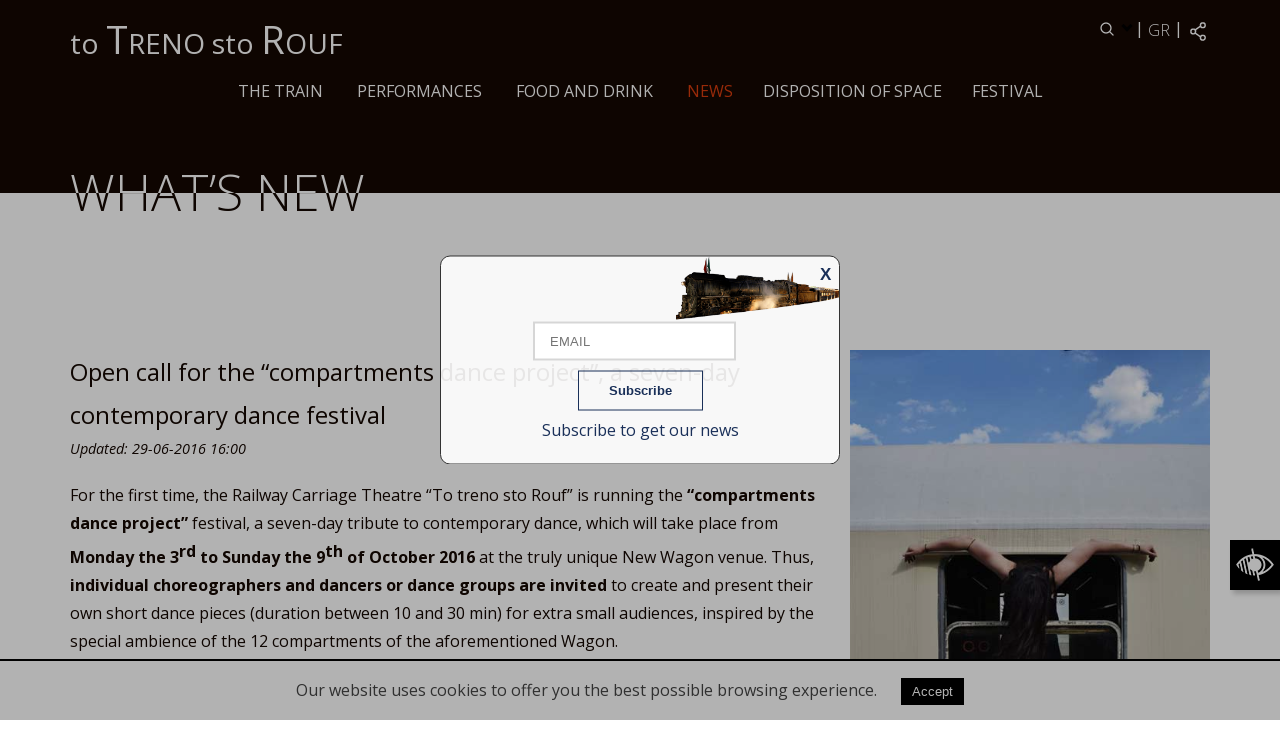

--- FILE ---
content_type: text/html; charset=UTF-8
request_url: https://totrenostorouf.gr/en/news/150/
body_size: 5662
content:
<!DOCTYPE html>
<html lang = "en">
<head>
	<meta charset="utf-8" />
	<link href="/favicon.ico" rel="icon" type="image/x-icon" />
	<meta name="viewport" content="width=device-width, initial-scale=1" />
	<meta name="google-site-verification" content="VlvA6MdNXoPUx8QwFDmWGXkkBJ6dLnhAWEBooUilLc8" />
	<title>Open call for the “compartments dance project”, a seven-day contemporary dance festival - To Treno sto Rouf</title>
<meta name="description" content="For the first time, the Railway Carriage Theatre “To treno sto Rouf” is running the “compartments dance project” festival, a seven-day tribute to contemporary dance, which will take place from Monday the 3rd to Sunday the 9th of October 2016 at the truly unique New Wagon venue. Thus, individual choreographers and dancers or dance groups are invited to create and present their own short dance (...) - theater@totrenostorouf.gr" />

<!-- OG META -->
<meta property="og:title" content="Open call for the “compartments dance project”, a seven-day contemporary dance festival - To Treno sto Rouf" />
<meta property="og:type" content="website" />
<meta property="og:image" content="https://totrenostorouf.gr/images/content/news/full/news_0150_1204.jpg" />
<meta property="og:url" content="https://totrenostorouf.gr/en/news/150/" />
<meta property="og:description" content="For the first time, the Railway Carriage Theatre “To treno sto Rouf” is running the “compartments dance project” festival, a seven-day tribute to contemporary dance, which will take place from Monday the 3rd to Sunday the 9th of October 2016 at the truly unique New Wagon venue. Thus, individual choreographers and dancers or dance groups are invited to create and present their own short dance (...) - theater@totrenostorouf.gr" />

<!-- TWITTER META -->
<meta name="twitter:card" content="summary" />
<meta name="twitter:title" content="Open call for the “compartments dance project”, a seven-day contemporary dance festival - To Treno sto Rouf" />
<meta name="twitter:description" content="For the first time, the Railway Carriage Theatre “To treno sto Rouf” is running the “compartments dance project” festival, a seven-day tribute to contemporary dance, which will take place from Monday the 3rd to Sunday the 9th of October 2016 at the truly unique New Wagon venue. Thus, individual choreographers and dancers or dance groups are invited to create and present their own short dance (...) - theater@totrenostorouf.gr" />
<meta name="twitter:image" content="https://totrenostorouf.gr/images/content/news/full/news_0150_1204.jpg" />

<!-- LINKS -->
<link href="https://cdn.utopia.gr/" rel="dns-prefetch" />
<link href="https://www.google-analytics.com/" rel="dns-prefetch" />
<link href="https://s7.addthis.com/" rel="dns-prefetch" />
<link href="https://totrenostorouf.gr/en/news/150/" rel="canonical" />

<!-- SCHEMA ORG -->

<script type="application/ld+json">
	{
		"@context": "https://schema.org",
		"@type": "WebSite",
		"url": "https://totrenostorouf.gr/en/news/150/",
		"name": "Open call for the “compartments dance project”, a seven-day contemporary dance festival - To Treno sto Rouf",
		"abstract": "For the first time, the Railway Carriage Theatre “To treno sto Rouf” is running the “compartments dance project” festival, a seven-day tribute to contemporary dance, which will take place from Monday the 3rd to Sunday the 9th of October 2016 at the truly unique New Wagon venue. Thus, individual choreographers and dancers or dance groups are invited to create and present their own short dance (...) - theater@totrenostorouf.gr",
		"image": "https://totrenostorouf.gr/images/content/news/full/news_0150_1204.jpg"
	}
</script>	<link href="https://cdn.utopia.gr/" rel="dns-prefetch" />
	<!-- *************************************************************************** CSS -->
	<link type="text/css" href="https://cdn.utopia.gr/inclusive/css_frontend_inclusive_b42.1722261756.css" rel="stylesheet" />
	<link href="https://cdn.utopia.gr/scripts/jquery/booklet/jquery.booklet.latest.css" type="text/css" rel="stylesheet"/>
	<link href="https://cdn.utopia.gr/scripts/jquery/booklet/booklet.flipbook.css" type="text/css" rel="stylesheet"/>
	<link type="text/css" href="https://totrenostorouf.gr/scripts/totreno.css?1763973949" rel="stylesheet" />
	<link href = 'https://fonts.googleapis.com/css?family=Open+Sans:400,300,400italic,700,700italic,800&amp;subset=latin,greek' rel = 'stylesheet' type = 'text/css'>
		<!-- ******************************************************************** JAVASCRIPT -->
	
	<script>
		window.dataLayer = window.dataLayer || [];
		function gtag(){dataLayer.push(arguments);}
		gtag('consent', 'default', {
		  'ad_storage': 'denied',
		  'analytics_storage': 'granted',
		  'ad_user_data': 'denied',
		  'ad_personalization': 'denied',
		  'functionality_storage': 'granted',
		  'personalization_storage': 'granted',
		  'security_storage': 'granted'
		});
	</script>

	<script async src="https://www.googletagmanager.com/gtag/js?id=G-60BRY8R5ZZ"></script>
	<script>
		window.dataLayer = window.dataLayer || [];
		function gtag(){dataLayer.push(arguments);}
		gtag('js', new Date());
		gtag('config', 'G-60BRY8R5ZZ');
	</script>
		<script src="https://cdn.utopia.gr/inclusive/js_frontend_inclusive.1721299250.js"></script>
	<script src="https://cdn.utopia.gr/scripts/jquery/booklet/jquery.easing.1.3.js"></script>
	<script src="https://cdn.utopia.gr/scripts/jquery/booklet/jquery.booklet.latest.min.js"></script>
	<script src="https://cdn.utopia.gr/scripts/jquery/booklet/booklet.flipbook.js"></script>

	<script>var xml_lang = 'en'; </script>
	<script src = "https://cdn.utopia.gr/scripts/js/social_media.1691057415.js"></script>
	<script>const short_lang_js = 'en';</script>
	<script src="//maps.googleapis.com/maps/api/js?key=AIzaSyCpvYhjnPH7MgX7FfWpgXrzDvmNB6EQ4n4&amp;language=en"></script>
<script>
var local_options=1;
var street_view_control=false;
var map_custom_type='basic';
var mapTypeId=google.maps.MapTypeId.STREET;
var zoom=15;
var latitude='37.974438';
var longitude='23.704659';
var image='https://cdn.utopia.gr/images/icons/map_marker.1691057438.png';
var contentString='<div class="gmap-content">Railway Carriage Theater To Treno sto Rouf<br />Cultural Venue / Bar & Restaurant<br />Konstantinoupoleos Ave. & Amfipoleos Str., Athens 118 54<br />Phone: (0030)2105298922 / (0030)6937604988<br><a class="gmap-content-link" href="https://www.google.com/maps/place/%CE%98%CE%AD%CE%B1%CF%84%CF%81%CE%BF+%CE%A4%CF%81%CE%AD%CE%BD%CE%BF+%CE%A3%CF%84%CE%BF+%CE%A1%CE%BF%CF%85%CF%86/@37.973958,23.7040823,18z/data=!4m19!1m13!4m12!1m6!1m2!1s0x0:0x61d2b3ec966073f7!2sBagoni+sto+rouf!2m2!1d23.704161!2d37.9742549!1m3!2m2!1d23.704458!2d37.9747386!3e2!3m4!1s0x0:0xd329622fe3bfc8b2!8m2!3d37.9744389!4d23.7046592" target="_blank">View on Google maps</a></div>';
</script>
<script src="https://cdn.utopia.gr/scripts/js/map.1691057414.js"></script>
	<script src="https://totrenostorouf.gr/scripts/totreno.js?1763973949"></script>
	<script>
var domain_captcha_url='https://totrenostorouf.gr/scripts/captcha';
var domain_captcha_action='/scripts/umsfes.php';
</script>
	<style>
	h2[title="395 rizopoulos-stand-up-comedy"]{max-width:620px;}
	</style>
</head>

<body id = "top">
<div class="overlay-popup"></div>
<div id="newsletter-popup">
	<div class="popup-top">
		<button id="closeBtn">X</button>
	</div>
	<div class="newsletter-popup-form">
		
<form id="n_form" name="n_form" action="javascript:void(0);" method="post" onsubmit="return validate_newsletter('en');">
<label class="newsletter-invisible-label" for="ns_email">Email</label><input class="newsletter-input" type="text" name="ns_email" id="ns_email" placeholder="EMAIL" value="" onfocus="this.value=''" />
<label class="newsletter-invisible-label" for="ns_name">Name</label><input class="newsletter-hp-input" type="text" name="ns_name" id="ns_name" value="" />
<input type="submit" class="button newsletter-button" value="Subscribe" />
</form>
<div id="response_validation_email"></div>

<span class='popup-title'>Subscribe to get our news</span>	</div>
</div>

<div class="wrap wrap-top">
	<div class="container">
		<div class="row">
			<div class="col-xs-7"><a href="https://totrenostorouf.gr" class="logo">to <span>Τ</span>RENO sto <span>R</span>OUF</a></div><div class="col-xs-5"><div class="top-icons"><a href="javascript:;" class="toggle-btn search-btn" data-target="search-wrap"><img src="https://totrenostorouf.gr/images/layout/icon_search.svg" alt="search"/></a> | <a id="lang-menu-link-en" class="lang-menu-link tp" title="Ελληνικά" href="https://totrenostorouf.gr/gr/news/150/"><img class="lang-menu-icon" src="https://totrenostorouf.gr/images/flags/gr.png" alt="Ελληνικά" /><span class="lang-menu-label-short">gr</span><span class="lang-menu-label-long">Ελληνικά</span></a> | <div aria-label="ShareThis" class="commons-share-wrap">
<a class="commons-share-icon" title="ShareOnSocialMedia"><img src="https://totrenostorouf.gr/images/layout/icon_share.svg" alt="ShareThis"></a>
<div class="shareon">
<a title="facebook" class="facebook"></a>
<a title="twitter" class="twitter"></a>
<a title="viber" class="viber"></a>
<a title="linkedin" class="linkedin"></a>
<a title="pinterest" class="pinterest"></a>
<a title="reddit" class="reddit"></a>
<a title="email" class="email"></a>
<div aria-label="print" class="print"></div>
</div>
</div></div><div id="search-wrap" class="toggle-target"><form id="search_form" name="search_form" method="post" action='https://totrenostorouf.gr/en/search/' onsubmit="if($('#search_input').val()==''){alert('Fill the Search field');return false;}">
<input type="hidden" name="search" value="1"/>
<label class="visually-hidden" for="search-input">Search</label><input class="input-line" type="text" id="search-input" name="search_input"  value="" placeholder="Search" onfocus="$(this).val(''); this.style.background='';" maxlength='255' /> 
</form>
</div></div>		</div>
	</div>
</div>

<div class="wrap wrap-top-menu">
	<div class="container">
		<div class="row">
			<div class="col-md-12">
				<div class="top-menu hidden-xs hidden-sm hidden-md">
					<div class="menu-item more"><a class="menu-item-link  normal" href="https://totrenostorouf.gr/en/train/">The train</a><div class="submenu">
<div class="submenu-item more"><a class="submenu-item-link  normal" href="https://totrenostorouf.gr/en/train/wagons/">Wagons</a></div>
<div class="subsubmenu">
<div class="subsubmenu-item"><a class="subsubmenu-item-link normal" href="https://totrenostorouf.gr/en/train/wagons/theater/">Theater Wagon</a></div>
<div class="subsubmenu-item"><a class="subsubmenu-item-link normal" href="https://totrenostorouf.gr/en/train/wagons/music/">Music Wagon Orient Express</a></div>
<div class="subsubmenu-item"><a class="subsubmenu-item-link normal" href="https://totrenostorouf.gr/en/train/wagons/restaurant/">Wagon Restaurant</a></div>
<div class="subsubmenu-item"><a class="subsubmenu-item-link normal" href="https://totrenostorouf.gr/en/train/wagons/bar/">Wagon Βar</a></div>
<div class="subsubmenu-item"><a class="subsubmenu-item-link normal" href="https://totrenostorouf.gr/en/train/wagons/new/">New Wagon</a></div>
<div class="subsubmenu-item"><a class="subsubmenu-item-link normal" href="https://totrenostorouf.gr/en/train/wagons/breda/">Breda Locomotive</a></div>
</div><div class="submenu-item"><a class="submenu-item-link  normal" href="https://totrenostorouf.gr/en/train/platform/">Open Air Bar Apovathra</a></div>
<div class="submenu-item more"><a class="submenu-item-link  normal" href="https://totrenostorouf.gr/en/train/history/">History</a></div>
<div class="subsubmenu">
<div class="subsubmenu-item"><a class="subsubmenu-item-link normal" href="https://totrenostorouf.gr/en/train/history/tatiana-ligari/">Tatiana Ligari</a></div>
</div><div class="submenu-item"><a class="submenu-item-link  normal" href="https://totrenostorouf.gr/en/train/chronology/">Routes' Archive</a></div>
<div class="submenu-item"><a class="submenu-item-link  normal" href="https://totrenostorouf.gr/en/train/tour/">Guided tour</a></div>
</div></div>
<div class="menu-item more"><a class="menu-item-link  normal" href="https://totrenostorouf.gr/en/performances/">PERFORMANCES</a><div class="submenu">
<div class="submenu-item"><a class="submenu-item-link  normal" href="https://totrenostorouf.gr/en/performances/whats-on/">What’s On</a></div>
<div class="submenu-item"><a class="submenu-item-link  normal" href="https://totrenostorouf.gr/en/performances/theater-performance/">Theater</a></div>
<div class="submenu-item"><a class="submenu-item-link  normal" href="https://totrenostorouf.gr/en/performances/music-performance/">Music</a></div>
<div class="submenu-item"><a class="submenu-item-link  normal" href="https://totrenostorouf.gr/en/performances/children/">Children's Theatre</a></div>
<div class="submenu-item"><a class="submenu-item-link  normal" href="https://totrenostorouf.gr/en/performances/dance/">Dance</a></div>
<div class="submenu-item"><a class="submenu-item-link  normal" href="https://totrenostorouf.gr/en/performances/arts/">Arts</a></div>
<div class="submenu-item"><a class="submenu-item-link  normal" href="https://totrenostorouf.gr/en/performances/speech/">Speech</a></div>
<div class="submenu-item"><a class="submenu-item-link  normal" href="https://totrenostorouf.gr/en/performances/releases/">Releases</a></div>
<div class="submenu-item"><a class="submenu-item-link  normal" href="https://totrenostorouf.gr/en/performances/world-tours/">World Tours</a></div>
<div class="submenu-item"><a class="submenu-item-link  normal" href="https://totrenostorouf.gr/en/performances/on-demand/">On Demand</a></div>
<div class="submenu-item"><a class="submenu-item-link  normal" href="https://totrenostorouf.gr/en/performances/screenings/">Screenings</a></div>
<div class="submenu-item"><a class="submenu-item-link  normal" href="https://totrenostorouf.gr/en/performances/digital/">Digital actions</a></div>
</div></div>
<div class="menu-item more"><a class="menu-item-link  normal" href="https://totrenostorouf.gr/en/food-drink/">Food and drink</a><div class="submenu">
<div class="submenu-item"><a class="submenu-item-link  normal" href="https://totrenostorouf.gr/en/food-drink/wagon-restaurant/">Wagon Restaurant</a></div>
<div class="submenu-item"><a class="submenu-item-link  normal" href="https://totrenostorouf.gr/en/food-drink/wagon-bar/">Wagon Βar</a></div>
<div class="submenu-item"><a class="submenu-item-link  normal" href="https://totrenostorouf.gr/en/food-drink/orient-express/">Music Wagon Orient Express</a></div>
<div class="submenu-item"><a class="submenu-item-link  normal" href="https://totrenostorouf.gr/en/food-drink/open-air/">Open Air Apovathra</a></div>
<div class="submenu-item"><a class="submenu-item-link  normal" href="https://totrenostorouf.gr/en/food-drink/combo/">Combo mood</a></div>
</div></div>
<div class="menu-item selected"><a class="menu-item-link" href="https://totrenostorouf.gr/en/news/">News</a></div><div class="menu-item normal"><a class="menu-item-link" href="https://totrenostorouf.gr/en/space/">Disposition of space</a></div><div class="menu-item normal"><a class="menu-item-link" href="https://totrenostorouf.gr/en/festival/">Festival</a></div>				</div>
				<div class="menu-mobile hidden-lg">
					<div id="mobile-menu-overlay"></div>
<div class="icon-menu"><span class="sp1"></span><span class="sp2"></span><span class="sp3"></span></div><div id="mobile-menu-items">
<a class="mobile-item-link" href="https://totrenostorouf.gr/en/train/">The train</a>
<div class="mobile-submenu">
<a class="mobile-item-link  normal" href="https://totrenostorouf.gr/en/train/wagons/">Wagons</a>
<div class="mobile-subsubmenu">
<a class="mobile-item-link normal" href="https://totrenostorouf.gr/en/train/wagons/theater/">Theater Wagon</a>
<a class="mobile-item-link normal" href="https://totrenostorouf.gr/en/train/wagons/music/">Music Wagon Orient Express</a>
<a class="mobile-item-link normal" href="https://totrenostorouf.gr/en/train/wagons/restaurant/">Wagon Restaurant</a>
<a class="mobile-item-link normal" href="https://totrenostorouf.gr/en/train/wagons/bar/">Wagon Βar</a>
<a class="mobile-item-link normal" href="https://totrenostorouf.gr/en/train/wagons/new/">New Wagon</a>
<a class="mobile-item-link normal" href="https://totrenostorouf.gr/en/train/wagons/breda/">Breda Locomotive</a>
</div><a class="mobile-item-link  normal" href="https://totrenostorouf.gr/en/train/platform/">Open Air Bar Apovathra</a>
<a class="mobile-item-link  normal" href="https://totrenostorouf.gr/en/train/history/">History</a>
<div class="mobile-subsubmenu">
<a class="mobile-item-link normal" href="https://totrenostorouf.gr/en/train/history/tatiana-ligari/">Tatiana Ligari</a>
</div><a class="mobile-item-link  normal" href="https://totrenostorouf.gr/en/train/chronology/">Routes' Archive</a>
<a class="mobile-item-link  normal" href="https://totrenostorouf.gr/en/train/tour/">Guided tour</a>
</div>
<a class="mobile-item-link" href="https://totrenostorouf.gr/en/performances/">PERFORMANCES</a>
<div class="mobile-submenu">
<a class="mobile-item-link  normal" href="https://totrenostorouf.gr/en/performances/whats-on/">What’s On</a>
<a class="mobile-item-link  normal" href="https://totrenostorouf.gr/en/performances/theater-performance/">Theater</a>
<a class="mobile-item-link  normal" href="https://totrenostorouf.gr/en/performances/music-performance/">Music</a>
<a class="mobile-item-link  normal" href="https://totrenostorouf.gr/en/performances/children/">Children's Theatre</a>
<a class="mobile-item-link  normal" href="https://totrenostorouf.gr/en/performances/dance/">Dance</a>
<a class="mobile-item-link  normal" href="https://totrenostorouf.gr/en/performances/arts/">Arts</a>
<a class="mobile-item-link  normal" href="https://totrenostorouf.gr/en/performances/speech/">Speech</a>
<a class="mobile-item-link  normal" href="https://totrenostorouf.gr/en/performances/releases/">Releases</a>
<a class="mobile-item-link  normal" href="https://totrenostorouf.gr/en/performances/world-tours/">World Tours</a>
<a class="mobile-item-link  normal" href="https://totrenostorouf.gr/en/performances/on-demand/">On Demand</a>
<a class="mobile-item-link  normal" href="https://totrenostorouf.gr/en/performances/screenings/">Screenings</a>
<a class="mobile-item-link  normal" href="https://totrenostorouf.gr/en/performances/digital/">Digital actions</a>
</div>
<a class="mobile-item-link" href="https://totrenostorouf.gr/en/food-drink/">Food and drink</a>
<div class="mobile-submenu">
<a class="mobile-item-link  normal" href="https://totrenostorouf.gr/en/food-drink/wagon-restaurant/">Wagon Restaurant</a>
<a class="mobile-item-link  normal" href="https://totrenostorouf.gr/en/food-drink/wagon-bar/">Wagon Βar</a>
<a class="mobile-item-link  normal" href="https://totrenostorouf.gr/en/food-drink/orient-express/">Music Wagon Orient Express</a>
<a class="mobile-item-link  normal" href="https://totrenostorouf.gr/en/food-drink/open-air/">Open Air Apovathra</a>
<a class="mobile-item-link  normal" href="https://totrenostorouf.gr/en/food-drink/combo/">Combo mood</a>
</div>
<a class="mobile-item-link selected" href="https://totrenostorouf.gr/en/news/">News</a>
<a class="mobile-item-link normal" href="https://totrenostorouf.gr/en/space/">Disposition of space</a>
<a class="mobile-item-link normal" href="https://totrenostorouf.gr/en/festival/">Festival</a>
</div>				</div>
			</div>
		</div>
	</div>
</div>

<div class='wrap ' id='top-banner'>
<div class='container'>
<div class='row'>
<div class='col-md-12'><h1 class='page-title'>WHAT’S NEW</h1></div>
</div>
</div>
</div>
<div class='wrap' id='content-wrap'>
<div class='container'>
<div class='row'>
<div class='col-md-12'><div class='t-justify'></div><div class="row">
	<div class='col-md-8'><div class="news-title-read">Open call for the “compartments dance project”, a seven-day contemporary dance festival</div><div class="dates-block">Updated: 29-06-2016 16:00
</div><div class='hidden-md hidden-lg'><img class="article-img" alt="Open call for the “compartments dance project”, a seven-day contemporary dance festival" src="/images/content/news/full/news_0150_1204.jpg" /><br></div><div class="article-text"><p>For the first time, the Railway Carriage Theatre “To treno sto Rouf” is running the <strong>“compartments dance project”</strong> festival, a seven-day tribute to contemporary dance, which will take place from <strong>Monday the 3<sup>rd</sup> to Sunday the 9<sup>th</sup> of October 2016</strong> at the truly unique New Wagon venue. Thus, <strong>individual choreographers and dancers or dance groups are invited</strong> to create and present their own short dance pieces (duration between 10 and 30 min) for extra small audiences, inspired by the special ambience of the 12 compartments of the aforementioned Wagon.</p>
<p>Wagon’s limited space, inspiring feelings of privacy, intimacy and sharing; coexistence of performers in close proximity to spectators/”co-travelers”; untraditional stage form, as well as illusion of travel in every sense of the word (escape, departure, arrival, station, encounter, recreation, emigration, parting etc.), can become a creative challenge for both artists and audiences, turning the show into an unforgettable experience.</p>
<p>All shows will be performed <strong>daily on a rolling schedule</strong> <strong>from 07:30 pm to 11:00 pm</strong>.</p>
<p>All entry submissions must include the following materials:</p>
<p>a) A proposal including a detailed description of the submitted project accompanied by related audiovisual contents.</p>
<p>b) Participants’ CVs accompanied by high resolution photos.</p>
<p>c) Contact information (telephone/mobile numbers, email addresses etc.).</p>
<p>Applications can be submitted to <a href="mailto:theater@totrenostorouf.gr">theater@totrenostorouf.gr</a> <strong>until the 15th of July 2016.</strong></p>
<p>The selection procedure will be completed on the 29<sup>th</sup> of July 2016.</p></div>
</div><div class='col-md-4'><div class='hidden-sm hidden-xs'><img class="article-img" alt="Open call for the “compartments dance project”, a seven-day contemporary dance festival" src="/images/content/news/full/news_0150_1204.jpg" /><br></div></div></div>
<div class='t-justify'></div></div></div></div></div>

<div class = "wrap wrap-content" id = "bottom-wrap">
	<div class = "container">
		<div class = "row">
			<div class="col-md-5"><div class="bottom-menu"><a href="https://totrenostorouf.gr/en/contact/">Contact</a><a href="https://totrenostorouf.gr/en/ticket-policy/">Ticket Policy</a><a href="https://totrenostorouf.gr/en/accessibility/">Accessibility</a><a href="https://totrenostorouf.gr/en/supporters/">Supporters</a><a href="https://totrenostorouf.gr/en/faq/">FAQ</a></div><div class="bottom-menu bottom-menu-small"></div></div><div class="col-md-7 t-center"><div class="bottom-info"><h3>TO TRENO STO ROUF</h3><a href="https://www.google.com/maps/place/%CE%98%CE%AD%CE%B1%CF%84%CF%81%CE%BF+%CE%A4%CF%81%CE%AD%CE%BD%CE%BF+%CE%A3%CF%84%CE%BF+%CE%A1%CE%BF%CF%85%CF%86/@37.973958,23.7040823,18z/data=!4m19!1m13!4m12!1m6!1m2!1s0x0:0x61d2b3ec966073f7!2sBagoni+sto+rouf!2m2!1d23.704161!2d37.9742549!1m3!2m2!1d23.704458!2d37.9747386!3e2!3m4!1s0x0:0xd329622fe3bfc8b2!8m2!3d37.9744389!4d23.7046592" target="_blank">Rouf Train Station,<br>Konstantinoupoleos ave</a></div><br></div>		</div>
	</div>
</div>

<div class = "wrap" id = "footer-wrap">
	<div class = "container">
		<div class = "row">
			<div class = "col-xs-6 center-xs small">
				&copy; 2023 <a href = "#">totrenostorouf.gr</a>
			</div>
			<div class = "col-xs-6 center-xs small t-right">
				<div id="u-icon-wrap"><img id="u-icon" src="https://cdn.utopia.gr/images/branding/stamp/media42_anim_24.1691057423.gif" width="24" height="24" alt="icon"/><div id="u-info" class="u-right"><a href="https://media42.eu" target="blank" title="https://media42.eu"><img id="u-icon-logo" src="https://cdn.utopia.gr/images/branding/stamp/media42_logo_130.1691057423.png" alt="logo image" /></a><br>
<a href="https://validator.w3.org/check?uri=referer" target="_blank" class="u-link" title="HTML5">HTML5</a> | <a href="https://jigsaw.w3.org/css-validator/check/referer?profile=css3svg" target="_blank" class="u-link" title="CSS3">CSS3</a> | <a href="https://www.w3.org/WAI/WCAG2AA-Conformance" target="_blank" class="u-link" title="WCAG2">WCAG2</a>
</div></div>			</div>
		</div>
	</div>
</div>

<a href = "#top" id = "scroll-top" class = "side-icon scroller tp" title = "Back to top"><span class = "hidden">Back to top</span></a>
<form action = "/en/news/150/" method = "post">
	<input type = "hidden" name = "sight" value = "on" />
	<input type = "submit" id = "sight-icon" class = "side-icon none tp" value = "sight impaired" />
</form>
<!-- <div id = "menu-overlay" class = "overlay dark"></div> -->
<div class="cookie-wrap">
<div class="cookie-text">Our website uses cookies to offer you the best possible browsing experience.</div>
<div class="cookie-button"><form method="post"><input type="hidden" name="accept_cookies" value="1"><input class="cookie-button-sub" type="submit" value="Accept"></form></div>
</div>

</body>
</html>


--- FILE ---
content_type: text/html; charset=UTF-8
request_url: https://totrenostorouf.gr/scripts/ajax.php
body_size: 984
content:
		<table class = "cal-table">
			<tr>
				<td class = "cal-title-nav">
					<a class = "cal-nav" onclick = "ajax_calendar('en','10','2025')" href = "javascript:void(0)"><</a>
				</td>
				<td class = "cal-title-nav" colspan = "5">
					<div class = "cal-title">November 2025</div>
				</td>
				<td class = "cal-title-nav">
					<a class = "cal-nav right-nav" onclick = "ajax_calendar('en','12','2025')" href = "javascript:void(0)">></a>
				</td>
			</tr>
			<tr class = "cal-days"><td>Su</td><td>Mo</td><td>Tu</td><td>We</td><td>Th</td><td>Fr</td><td>Sa</td></tr>

			<tr class="cal-dates"><td></td><td></td><td></td><td></td><td></td><td></td><td id='td2025-11-01' class='cal-td cal-td tp active img-count-1' title=' Franky meets Ella on the Orient Express (5th year) | ' onClick="ajax_calendar_day('en','2025-11-01');"><span class="cal-img"><span class="cal-img-bg" style="background-image:url(/images/content/events_main/full/events_main_picture_banner_0529_1805.jpg)"></span><span class="cal-img-overlay"></span><span class="cal-img-title">Franky meets Ella on the Orient Express (5th year)</span></span><span class="cal-day-number">01</span></td></tr><tr class="cal-dates"><td id='td2025-11-02' class='cal-td cal-td tp active tp active img-count-2' title=' Ftou kai Tr_aino (Season 2) |  From Cabaret to Rock n Roll ...and Αll that Jazz! | ' onClick="ajax_calendar_day('en','2025-11-02');"><span class="cal-img"><span class="cal-img-bg" style="background-image:url(/images/content/events_main/full/events_main_picture_banner_0525_1433.jpg)"></span><span class="cal-img-overlay"></span><span class="cal-img-title">Ftou kai Tr_aino (Season 2)</span></span><span class="cal-img"><span class="cal-img-bg" style="background-image:url(/images/content/events_main/full/events_main_picture_banner_0528_1747.jpg)"></span><span class="cal-img-overlay"></span><span class="cal-img-title">From Cabaret to Rock n Roll ...and Αll that Jazz!</span></span><span class="cal-day-number">02</span></td><td id='td2025-11-3' class='cal-td cal-td img-count-0' title='' ><span class="cal-day-number">3</span></td><td id='td2025-11-4' class='cal-td cal-td img-count-0' title='' ><span class="cal-day-number">4</span></td><td id='td2025-11-5' class='cal-td cal-td img-count-0' title='' ><span class="cal-day-number">5</span></td><td id='td2025-11-06' class='cal-td cal-td tp active img-count-1' title=' Great Ladies sing...  (2nd year) | ' onClick="ajax_calendar_day('en','2025-11-06');"><span class="cal-img"><span class="cal-img-bg" style="background-image:url(/images/content/events_main/full/events_main_picture_banner_0532_2545.jpg)"></span><span class="cal-img-overlay"></span><span class="cal-img-title">Great Ladies sing...  (2nd year)</span></span><span class="cal-day-number">06</span></td><td id='td2025-11-07' class='cal-td cal-td tp active tp active img-count-2' title=' Paris-Istanbul (7th year) |  Fever Chart-Three visions of the Middle East | ' onClick="ajax_calendar_day('en','2025-11-07');"><span class="cal-img"><span class="cal-img-bg" style="background-image:url(/images/content/events_main/full/events_main_picture_banner_0530_5869.jpg)"></span><span class="cal-img-overlay"></span><span class="cal-img-title">Paris-Istanbul (7th year)</span></span><span class="cal-img"><span class="cal-img-bg" style="background-image:url(/images/content/events_main/full/events_main_picture_banner_0523_3217.jpg)"></span><span class="cal-img-overlay"></span><span class="cal-img-title">Fever Chart-Three visions of the Middle East</span></span><span class="cal-day-number">07</span></td><td id='td2025-11-08' class='cal-td cal-td tp active tp active img-count-2' title=' Franky meets Ella on the Orient Express (5th year) |  Fever Chart-Three visions of the Middle East | ' onClick="ajax_calendar_day('en','2025-11-08');"><span class="cal-img"><span class="cal-img-bg" style="background-image:url(/images/content/events_main/full/events_main_picture_banner_0529_1805.jpg)"></span><span class="cal-img-overlay"></span><span class="cal-img-title">Franky meets Ella on the Orient Express (5th year)</span></span><span class="cal-img"><span class="cal-img-bg" style="background-image:url(/images/content/events_main/full/events_main_picture_banner_0523_3217.jpg)"></span><span class="cal-img-overlay"></span><span class="cal-img-title">Fever Chart-Three visions of the Middle East</span></span><span class="cal-day-number">08</span></td></tr><tr class="cal-dates"><td id='td2025-11-09' class='cal-td cal-td tp active tp active tp active img-count-2' title=' Ftou kai Tr_aino (Season 2) |  From Cabaret to Rock n Roll ...and Αll that Jazz! |  Fever Chart-Three visions of the Middle East | ' onClick="ajax_calendar_day('en','2025-11-09');"><span class="cal-img"><span class="cal-img-bg" style="background-image:url(/images/content/events_main/full/events_main_picture_banner_0525_1433.jpg)"></span><span class="cal-img-overlay"></span><span class="cal-img-title">Ftou kai Tr_aino (Season 2)</span></span><span class="cal-img"><span class="cal-img-bg" style="background-image:url(/images/content/events_main/full/events_main_picture_banner_0528_1747.jpg)"></span><span class="cal-img-overlay"></span><span class="cal-img-title">From Cabaret to Rock n Roll ...and Αll that Jazz!</span></span><span class="cal-day-number">09</span></td><td id='td2025-11-10' class='cal-td cal-td img-count-0' title='' ><span class="cal-day-number">10</span></td><td id='td2025-11-11' class='cal-td cal-td img-count-0' title='' ><span class="cal-day-number">11</span></td><td id='td2025-11-12' class='cal-td cal-td tp active img-count-1' title=' Nena Venetsanou-Stiff Violets (Cycle 2) | ' onClick="ajax_calendar_day('en','2025-11-12');"><span class="cal-img"><span class="cal-img-bg" style="background-image:url(/images/content/events_main/full/events_main_picture_banner_0527_1277.jpg)"></span><span class="cal-img-overlay"></span><span class="cal-img-title">Nena Venetsanou-Stiff Violets (Cycle 2)</span></span><span class="cal-day-number">12</span></td><td id='td2025-11-13' class='cal-td cal-td tp active tp active img-count-2' title=' Great Ladies sing...  (2nd year) |  Poivron -The Three Labours of Hercules | ' onClick="ajax_calendar_day('en','2025-11-13');"><span class="cal-img"><span class="cal-img-bg" style="background-image:url(/images/content/events_main/full/events_main_picture_banner_0532_2545.jpg)"></span><span class="cal-img-overlay"></span><span class="cal-img-title">Great Ladies sing...  (2nd year)</span></span><span class="cal-img"><span class="cal-img-bg" style="background-image:url(/images/content/events_main/full/events_main_picture_banner_0526_2078.png)"></span><span class="cal-img-overlay"></span><span class="cal-img-title">Poivron -The Three Labours of Hercules</span></span><span class="cal-day-number">13</span></td><td id='td2025-11-14' class='cal-td cal-td tp active tp active img-count-2' title=' Paris-Istanbul (7th year) |  Fever Chart-Three visions of the Middle East | ' onClick="ajax_calendar_day('en','2025-11-14');"><span class="cal-img"><span class="cal-img-bg" style="background-image:url(/images/content/events_main/full/events_main_picture_banner_0530_5869.jpg)"></span><span class="cal-img-overlay"></span><span class="cal-img-title">Paris-Istanbul (7th year)</span></span><span class="cal-img"><span class="cal-img-bg" style="background-image:url(/images/content/events_main/full/events_main_picture_banner_0523_3217.jpg)"></span><span class="cal-img-overlay"></span><span class="cal-img-title">Fever Chart-Three visions of the Middle East</span></span><span class="cal-day-number">14</span></td><td id='td2025-11-15' class='cal-td cal-td tp active tp active img-count-2' title=' Franky meets Ella on the Orient Express (5th year) |  Fever Chart-Three visions of the Middle East | ' onClick="ajax_calendar_day('en','2025-11-15');"><span class="cal-img"><span class="cal-img-bg" style="background-image:url(/images/content/events_main/full/events_main_picture_banner_0529_1805.jpg)"></span><span class="cal-img-overlay"></span><span class="cal-img-title">Franky meets Ella on the Orient Express (5th year)</span></span><span class="cal-img"><span class="cal-img-bg" style="background-image:url(/images/content/events_main/full/events_main_picture_banner_0523_3217.jpg)"></span><span class="cal-img-overlay"></span><span class="cal-img-title">Fever Chart-Three visions of the Middle East</span></span><span class="cal-day-number">15</span></td></tr><tr class="cal-dates"><td id='td2025-11-16' class='cal-td cal-td tp active tp active tp active img-count-2' title=' Ftou kai Tr_aino (Season 2) |  From Cabaret to Rock n Roll ...and Αll that Jazz! |  Fever Chart-Three visions of the Middle East | ' onClick="ajax_calendar_day('en','2025-11-16');"><span class="cal-img"><span class="cal-img-bg" style="background-image:url(/images/content/events_main/full/events_main_picture_banner_0525_1433.jpg)"></span><span class="cal-img-overlay"></span><span class="cal-img-title">Ftou kai Tr_aino (Season 2)</span></span><span class="cal-img"><span class="cal-img-bg" style="background-image:url(/images/content/events_main/full/events_main_picture_banner_0528_1747.jpg)"></span><span class="cal-img-overlay"></span><span class="cal-img-title">From Cabaret to Rock n Roll ...and Αll that Jazz!</span></span><span class="cal-day-number">16</span></td><td id='td2025-11-17' class='cal-td cal-td img-count-0' title='' ><span class="cal-day-number">17</span></td><td id='td2025-11-18' class='cal-td cal-td img-count-0' title='' ><span class="cal-day-number">18</span></td><td id='td2025-11-19' class='cal-td cal-td tp active img-count-1' title=' Nena Venetsanou-Stiff Violets (Cycle 2) | ' onClick="ajax_calendar_day('en','2025-11-19');"><span class="cal-img"><span class="cal-img-bg" style="background-image:url(/images/content/events_main/full/events_main_picture_banner_0527_1277.jpg)"></span><span class="cal-img-overlay"></span><span class="cal-img-title">Nena Venetsanou-Stiff Violets (Cycle 2)</span></span><span class="cal-day-number">19</span></td><td id='td2025-11-20' class='cal-td cal-td tp active tp active img-count-2' title=' Great Ladies sing...  (2nd year) |  Poivron -The Three Labours of Hercules | ' onClick="ajax_calendar_day('en','2025-11-20');"><span class="cal-img"><span class="cal-img-bg" style="background-image:url(/images/content/events_main/full/events_main_picture_banner_0532_2545.jpg)"></span><span class="cal-img-overlay"></span><span class="cal-img-title">Great Ladies sing...  (2nd year)</span></span><span class="cal-img"><span class="cal-img-bg" style="background-image:url(/images/content/events_main/full/events_main_picture_banner_0526_2078.png)"></span><span class="cal-img-overlay"></span><span class="cal-img-title">Poivron -The Three Labours of Hercules</span></span><span class="cal-day-number">20</span></td><td id='td2025-11-21' class='cal-td cal-td tp active tp active img-count-2' title=' Paris-Istanbul (7th year) |  Fever Chart-Three visions of the Middle East | ' onClick="ajax_calendar_day('en','2025-11-21');"><span class="cal-img"><span class="cal-img-bg" style="background-image:url(/images/content/events_main/full/events_main_picture_banner_0530_5869.jpg)"></span><span class="cal-img-overlay"></span><span class="cal-img-title">Paris-Istanbul (7th year)</span></span><span class="cal-img"><span class="cal-img-bg" style="background-image:url(/images/content/events_main/full/events_main_picture_banner_0523_3217.jpg)"></span><span class="cal-img-overlay"></span><span class="cal-img-title">Fever Chart-Three visions of the Middle East</span></span><span class="cal-day-number">21</span></td><td id='td2025-11-22' class='cal-td cal-td tp active tp active img-count-2' title=' Franky meets Ella on the Orient Express (5th year) |  Fever Chart-Three visions of the Middle East | ' onClick="ajax_calendar_day('en','2025-11-22');"><span class="cal-img"><span class="cal-img-bg" style="background-image:url(/images/content/events_main/full/events_main_picture_banner_0529_1805.jpg)"></span><span class="cal-img-overlay"></span><span class="cal-img-title">Franky meets Ella on the Orient Express (5th year)</span></span><span class="cal-img"><span class="cal-img-bg" style="background-image:url(/images/content/events_main/full/events_main_picture_banner_0523_3217.jpg)"></span><span class="cal-img-overlay"></span><span class="cal-img-title">Fever Chart-Three visions of the Middle East</span></span><span class="cal-day-number">22</span></td></tr><tr class="cal-dates"><td id='td2025-11-23' class='cal-td cal-td tp active tp active tp active img-count-2' title=' Ftou kai Tr_aino (Season 2) |  From Cabaret to Rock n Roll ...and Αll that Jazz! |  Fever Chart-Three visions of the Middle East | ' onClick="ajax_calendar_day('en','2025-11-23');"><span class="cal-img"><span class="cal-img-bg" style="background-image:url(/images/content/events_main/full/events_main_picture_banner_0525_1433.jpg)"></span><span class="cal-img-overlay"></span><span class="cal-img-title">Ftou kai Tr_aino (Season 2)</span></span><span class="cal-img"><span class="cal-img-bg" style="background-image:url(/images/content/events_main/full/events_main_picture_banner_0528_1747.jpg)"></span><span class="cal-img-overlay"></span><span class="cal-img-title">From Cabaret to Rock n Roll ...and Αll that Jazz!</span></span><span class="cal-day-number">23</span></td><td id='td2025-11-24' class='cal-td cal-td today img-count-0' title='' ><span class="cal-day-number">24</span></td><td id='td2025-11-25' class='cal-td cal-td img-count-0' title='' ><span class="cal-day-number">25</span></td><td id='td2025-11-26' class='cal-td cal-td img-count-0' title='' ><span class="cal-day-number">26</span></td><td id='td2025-11-27' class='cal-td cal-td tp active tp active img-count-2' title=' Great Ladies sing...  (2nd year) |  Poivron -The Three Labours of Hercules | ' onClick="ajax_calendar_day('en','2025-11-27');"><span class="cal-img"><span class="cal-img-bg" style="background-image:url(/images/content/events_main/full/events_main_picture_banner_0532_2545.jpg)"></span><span class="cal-img-overlay"></span><span class="cal-img-title">Great Ladies sing...  (2nd year)</span></span><span class="cal-img"><span class="cal-img-bg" style="background-image:url(/images/content/events_main/full/events_main_picture_banner_0526_2078.png)"></span><span class="cal-img-overlay"></span><span class="cal-img-title">Poivron -The Three Labours of Hercules</span></span><span class="cal-day-number">27</span></td><td id='td2025-11-28' class='cal-td cal-td tp active tp active img-count-2' title=' Paris-Istanbul (7th year) |  Fever Chart-Three visions of the Middle East | ' onClick="ajax_calendar_day('en','2025-11-28');"><span class="cal-img"><span class="cal-img-bg" style="background-image:url(/images/content/events_main/full/events_main_picture_banner_0530_5869.jpg)"></span><span class="cal-img-overlay"></span><span class="cal-img-title">Paris-Istanbul (7th year)</span></span><span class="cal-img"><span class="cal-img-bg" style="background-image:url(/images/content/events_main/full/events_main_picture_banner_0523_3217.jpg)"></span><span class="cal-img-overlay"></span><span class="cal-img-title">Fever Chart-Three visions of the Middle East</span></span><span class="cal-day-number">28</span></td><td id='td2025-11-29' class='cal-td cal-td tp active tp active img-count-2' title=' Franky meets Ella on the Orient Express (5th year) |  Fever Chart-Three visions of the Middle East | ' onClick="ajax_calendar_day('en','2025-11-29');"><span class="cal-img"><span class="cal-img-bg" style="background-image:url(/images/content/events_main/full/events_main_picture_banner_0529_1805.jpg)"></span><span class="cal-img-overlay"></span><span class="cal-img-title">Franky meets Ella on the Orient Express (5th year)</span></span><span class="cal-img"><span class="cal-img-bg" style="background-image:url(/images/content/events_main/full/events_main_picture_banner_0523_3217.jpg)"></span><span class="cal-img-overlay"></span><span class="cal-img-title">Fever Chart-Three visions of the Middle East</span></span><span class="cal-day-number">29</span></td></tr><tr class="cal-dates"><td id='td2025-11-30' class='cal-td cal-td tp active tp active tp active img-count-2' title=' Ftou kai Tr_aino (Season 2) |  From Cabaret to Rock n Roll ...and Αll that Jazz! |  Fever Chart-Three visions of the Middle East | ' onClick="ajax_calendar_day('en','2025-11-30');"><span class="cal-img"><span class="cal-img-bg" style="background-image:url(/images/content/events_main/full/events_main_picture_banner_0525_1433.jpg)"></span><span class="cal-img-overlay"></span><span class="cal-img-title">Ftou kai Tr_aino (Season 2)</span></span><span class="cal-img"><span class="cal-img-bg" style="background-image:url(/images/content/events_main/full/events_main_picture_banner_0528_1747.jpg)"></span><span class="cal-img-overlay"></span><span class="cal-img-title">From Cabaret to Rock n Roll ...and Αll that Jazz!</span></span><span class="cal-day-number">30</span></td>		</table>
		

--- FILE ---
content_type: text/html; charset=UTF-8
request_url: https://totrenostorouf.gr/scripts/ajax.php
body_size: 90
content:
<h1>Monday 24-11-2025</h1><div class="show-hide cal-day-item"><a href="javascript:void(0)" class="cal-day-title show-hide-head">Social Action – Happiness after all</a><div class="show-hide-content"><a class="cald-link" href="/en/performances/new-activities/eftichos"><span>A social cultural initiative of the Railway Carriage Theater to Treno sto Rouf for mental health</span></a><br /><a class='button event-button fancybox-tickets fancybox-iframe' href='https://www.more.com/venues/amaksostoixia-theatro-to-treno-sto-rouf'>TICKETS</a></div></div>

--- FILE ---
content_type: text/css; charset=utf-8
request_url: https://cdn.utopia.gr/scripts/jquery/booklet/booklet.flipbook.css
body_size: 247
content:
.flipbook img{max-width:100%}
.booklet .b-counter{height:25px;}
.flipbook-link{display:inline-block;width:250px;border:1px solid #888;box-shadow:5px 5px 8px #888;transition:0.3s;margin-bottom:20px}
.flipbook-link:hover{box-shadow:5px 5px 12px #888;transition:0.3s}
.flipbook-link img{max-width:100%}
.leaflet .flipbook-link{width:400px;max-width:90%}
.booklet .b-wrap-right{background-color:#fff}
.fancybox-close-small{z-index:100;position:fixed;float:right;display:inline-block}
.fancybox-slide > *{padding:0px;}
.flipbook-buttons{position:fixed;left:0;right:0;margin:auto;top:5px;text-align:center;z-index:100;display:inline-block}
.flipbook-buttons a{padding:6px 12px; font-size:130%; font-weight:bold;color:#555;background-color:#fff;border-radius:100%}
.flipbook-wrap{background-color: transparent;}

--- FILE ---
content_type: text/css; charset=utf-8
request_url: https://totrenostorouf.gr/scripts/totreno.css?1763973949
body_size: 10904
content:
@import url('https://fonts.googleapis.com/css2?family=Open+Sans:ital,wght@0,300;0,400;0,700;1,400;1,700&display=swap');
:root{
    --dark: #181818;
	--black: #140701;
	--brown: #752c0b;
    --red: #ae201f;
	--blue: #1a3059;
	--purple: #592d84;
	--gold: #8F6F38; /*b8944a accessibility contrast*/
	--gold-light: #d9b464;
	--yellow: #eed65e;
	--orange: #D93C0D; /*f4693e accessibility contrast*/
	--orange-light: #f4693e;
	--gray: #cdcdcd;
	--white: #fff;
	--darkgray: #858585;
	--almostwhite: #f3f3f3;
}

html{margin:0;padding:0;}
body{margin:0;padding:0;background:var(--white);color: var(--black);font-family: 'Open Sans', Arial, sans-serif; font-size: 16px; line-height: 1.8;}

.wrap{position:relative;width:100%;padding:50px 0;}
.wrap.performances-wrap {padding: 0 0 50px 0;overflow:hidden;}
.wrap.food-drink-wrap {padding: 0 0 50px 0;overflow:hidden;}
.no-gutter > [class*="col-"] {padding-right: 0;padding-left: 0;}


/********************************************************************************************************************************** COMMON ELEMENTS */
.link, a{text-decoration:none;cursor:pointer;color:var(--orange);}
.link:hover, a:hover{text-decoration: none; color: var(--brown);}
a img{border:none;}
ul, ol{margin: 18px 0 18px 36px;}
ul {list-style-image: none;}
li {margin: 1px 0;}
::marker {color: var(--orange);}
hr{display:block;clear:both;height:1px;margin:20px 0;padding:0;border:none;background:var(--gray);}
small, .small {font-size: 80%;}
.full-width{width:100%;}
.max-width{max-width:100%;}
.v-top{vertical-align:top;}
.very-small{font-size: 70%;}
.clear{display:block;height:0px;clear:both;}
.nowrap{white-space:nowrap;}
.gray{color:var(--gray);}
.uc{display:block;padding:80px 20px;text-align:center;font-size:30px;color:var(--gray);}
.msg{display:block;text-align:center;margin: 20px auto;font-size:24px;color: #22b84c;}
h1,h2,h3,h4,h5{font-weight:300;margin-bottom:0.5em;color:var(--gray);line-height:1.1;}
h1{font-size:2.2em;} h2{font-size:1.7em;} h3{font-size:1.4em;} h4{font-size:1.2em;font-weight:bold;color:var(--dark);} h5{font-size:1.1em;}
b, strong{font-weight:700;}
.img-left{float:left;margin:0 20px 10px 0;}
.img-right{float:right;margin:0 0 10px 20px;}
.overlay{position:absolute;top:0px;left:0px;width:100%;height:100%;background:rgba(0,0,0,0.4);}

.hashlink{height:223px;margin-top:-223px;visibility:hidden;}

.wrap-top{background:var(--black);color:var(--white);padding:5px 0;z-index:1000;}
.logo{display:inline-block;color:var(--white);font-size:18px;line-height:1;margin-top:15px;}
.logo:hover{color:var(--white);}
.logo span{font-size:26px;}

.top-icons{margin-top:5px;text-align:right;}
.top-icons a{color:var(--white);}
.top-icons a:hover{color:var(--orange);}
.top-icons img{height:16px;}
.top-icons img.icon-big{height:32px;}
.svg{width:100%;height:100%;}

#search-wrap{display:none;position:absolute;top:40px;right:0;width:350px;color:#f6ac95;padding:20px;background:#fff;z-index:1600;font-size:12px;max-width:90vw;box-shadow:0 0 10px rgba(0,0,0,0.1);}
.ui-widget-content{/* background:#000; */color:rgba(255,255,255,0.8);line-height:1.1;max-width:90vw;z-index:1600;}
.ui-menu .ui-menu-item{padding:0;list-style-image:none;}
.search-table td{vertical-align:middle;padding:2px 5px;}
.search-thumb{width:110px;height:80px;background-size:contain;background-position:center;background-repeat:no-repeat;background-color:rgba(0,0,0,0);}
.search-label{font-size:100%;padding:5px 0 5px 5px;font-weight:bold;}
.search-category{font-size:80%;padding:0 0 5px 5px;font-style:italic;}

.lang-menu-label-short{display:inline-block;vertical-align:middle;font-weight:300;color: #fff;text-transform: uppercase;}
.lang-menu-label-short:hover{color: var(--orange);}
.lang-menu-icon, .lang-menu-label-long{display:none;}

#share-icon{display:inline-block;vertical-align:middle;width:24px;height:24px;cursor:pointer;transition:transform 0.3s;}
#share-icon .path{fill:rgb(0,0,0);transition:fill 0.3s;}
#share-icon:hover{transform:rotate(180deg);}
#share-icon:hover .path{fill:rgb(252,171,28);}
.commons-share-icon img{width: 23px;height: 23px;margin-top: 12px;}

.wrap-top-menu{background:var(--black);color:var(--white);padding:10px 0;z-index:500;}
.top-menu{text-align:center;}
.top-menu .menu-item a{color:var(--white);text-transform: uppercase;}
.menu-item{position:relative;display:inline-block;margin:0 15px;}
.top-menu span{cursor:default;text-transform: uppercase;}
.top-menu a:hover, .top-menu div a:hover, .top-menu div.selected a{color:var(--orange);}
/* .top-menu a.selected {color:var(--orange);} */
div.submenu{display:none;position:absolute;top:26px;left:0px;padding:20px 30px;margin:0;text-align:left;background:var(--black);}
span:hover div.submenu{display:block;}
div.submenu .submenu-item, div.submenu a{margin:0; white-space: nowrap;}
div.subsubmenu{position:relative;padding:0 0 0 15px;top:auto;left:auto;font-size:90%;}
div.submenu a:hover{color:var(--orange);}
div.subsubmenu a{white-space:nowrap;}

.menu-mobile{display:block;text-align:center;}
.mobile-menu-overlay{display:none;position:fixed;top:0;left:0;width:100%;height:100%;background:rgba(0,0,0,0.2);z-index:2000;}
/* #mobile-menu{position: absolute;top:50px;right: 10px;transition: top 0.3s;z-index: 2500;width: 50px;height: 50px;} */
.icon-menu{position: relative;display: block;cursor: pointer;width: 40px;height: 40px;top: 30px;left: 5px;margin: auto;}
.icon-menu span{display:block;position:absolute;top:0;left:0;width:40px;height:5px;background:#fff;transition:0.3s;margin-top: -23px;}
.icon-menu span.sp1{top:0px;}
.icon-menu span.sp2{top:15px;}
.icon-menu span.sp3{top:30px;}
.menu-mobile.open span{background:#fff;}
.menu-mobile.open .mobile-submenu span {background: transparent;text-transform: uppercase;}
.menu-mobile.open .sp2{width:0;}
.menu-mobile.open .sp1{transform:rotate(45deg);top:15px;}
.menu-mobile.open .sp3{transform:rotate(-45deg);top:15px;}

#mobile-menu-items {position:absolute;top:50px;right:0px;display:none;background:var(--black);width: 100%;padding: 20px 30px;margin: 0;text-align: left;border-top: 1px solid var(--gray)}
.mobile-item-link{display:block;white-space:nowrap;}
.mobile-item-link, .mobile-item-link:hover{margin:0;padding:10px 0;display:block;min-width:150px;border:0;font-weight:400;color:var(--gray);text-transform: uppercase;}
.mobile-item-link:hover{color:var(--orange);}
.mobile-submenu{padding-left:30px;}
.mobile-subsubmenu{padding-left:45px;}

.c-submenu{margin: auto;margin-top:12px;width:100%}
.c-submenu br{display:none;}
.subpages-item{display:inline-block;padding: 5px 10px;min-width: 300px;margin:5px 0;border: 2px solid var(--black);background: var(--darkgray);color: var(--black);;text-align: center;vertical-align: top;cursor: pointer;transition: background 0.3s;text-transform: uppercase;}
.subpages-item:hover{color: var(--black);background: var(--white);}

.wrap-top-links{padding:2px 0;background:var(--black);position: relative;z-index: 1}
.top-link{display:block;padding:0 10px 0 80px;background:var(--blue);color:var(--white);transition:0.3s;}
.top-link.t-right{padding:0 80px 0 10px;border-right:4px solid var(--black);}
.top-link:hover{color:var(--black);background:var(--white);}


.wrap-no-bottom-padding{padding-bottom:0;}
.wrap-offset-bg{display:block;background:var(--almostwhite);position:absolute;left:0;top:20%;height:72%;width:100%;}

h1.blue-title {color: var(--blue)}
.home-tile{display:block;height:480px;background:var(--gold);color:var(--white);transition:0.3s;}
.home-tile.brown{background:var(--brown);}
.home-tile.blue{background:var(--blue);}
.home-tile.purple{background:var(--purple);}
.home-tile.orange{background:var(--orange);}
.home-tile:hover{background:var(--black);color:var(--white);}

.home-tile-text{display:block;padding:20px;}
.home-tile-category{display:block;}
.home-tile-title{display:block;font-weight:bold;font-size:22px;line-height:1.1;}
.home-tile-date{display:block;margin-top:20px;}

.home-tile-thumb-box{position:relative;display:block;height:300px;width:100%;overflow:hidden;}
.home-tile-thumb{position:absolute;top:0;left:0;width:100%;height:100%;background-size:cover;background-position:center;background-repeat:no-repeat;transition:0.3s;border-bottom:1px solid var(--gray);}
.home-tile-thumb-bg{position:absolute;top:-10%;left:-10%;width:120%;height:120%;display:block;background-size:cover;background-position:center;background-repeat:no-repeat;background-color:var(--dark);filter:blur(15px);transition:0.3s;}
.home-tile:hover .home-tile-thumb{top:-10%;left:-10%;width:120%;height:120%;}
.home-tile:hover .home-tile-thumb-bg{top:-30%;left:-30%;width:160%;height:160%;}

.archive-tile .home-tile-thumb-box{height:150px;}
.archive-tile .home-tile-thumb {background-size: contain;}
.archive-tile.home-tile {height: 270px;opacity: 0.8}
.archive-tile.home-tile:hover{opacity: 1}
.archive-tile .home-tile-title{font-size: 16px;}
.archive-tile .home-tile-text{padding: 10px;}
.archive-tile .event-date {font-size: 13px;}

.home-box, .home-box:hover{display:block;margin-bottom:30px;color:var(--dark);}
.home-box-thumb{display:block;height:350px;background-size:cover;background-position:center;border:4px solid var(--white);box-shadow:5px 5px 12px rgba(0,0,0,0.2);transition:0.3s;}
.home-box-title{display:block;font-size:110%;font-weight:bold;margin:25px 0 8px 0;line-height:1.2;}
.home-box-lead{display:block;font-size:80%;opacity:0.8;}
.home-box:hover .home-box-title{color:var(--orange);}
.home-box:hover .home-box-thumb{border-color:var(--orange);}

.tb-left{display:inline-block;position:relative;height:110px;line-height:1;padding:36px 50px 0 50px;color:var(--black);border:8px solid var(--black);border-radius:10px 0 0 10px;border-right:2px dotted var(--black);font-size:22px;background:var(--white);vertical-align:bottom;transition:0.3s;}
.tb-left span{overflow:hidden;position:absolute;top:22px;left:-8px;width:50px;height:50px;}
.tb-left span span{position:absolute;top:0;left:-23px;width:50px;height:50px;border-radius:100%;border:8px solid var(--black);background:var(--white);}

.tb-right{display:inline-block;position:relative;left:-7px;height:110px;line-height:1;padding:12px 28px 0 15px;color:var(--black);border:8px solid var(--black);border-radius:0 10px 10px 0;border-left:2px dotted var(--black);background:var(--white);vertical-align:bottom;transition:0.3s;}
.tb-right span{overflow:hidden;position:absolute;top:22px;right:-8px;width:50px;height:50px;}
.tb-right span span{position:absolute;top:0;right:-23px;width:50px;height:50px;border-radius:100%;border:8px solid var(--black);background:var(--white);}
.tb-right img{height:70px;}

a:hover .tb-left{background-color:var(--yellow);}
a:hover .tb-right{background-color:var(--yellow);transform:rotate(35deg);left:5px;}

.reservation-btn{display:inline-block;text-align:center;padding-top:42px;color:var(--white);width:100px;height:100px;border-radius:100%;background:url('/images/layout/icon_reservation.png') no-repeat center var(--orange);background-size:contain;transition:0.3s;}
.reservation-btn:hover{color:var(--white);background-color:var(--dark);}

.reservation-btn.restaurant-bar{color:var(--white);background:url('/images/layout/icon_reservation.png') no-repeat center var(--orange);display: block;position: absolute;z-index: 1;right: 50%;transform: translateX(50%);top: 395px}
.reservation-btn.restaurant-bar:hover{background-color:var(--black);}
.restaurant-bar-image {display: block;width: 100%;height: 300px;margin: -15px 0px;background-repeat: no-repeat;background-size: cover;background-position: center;}
.restaurant-bar-title {position: absolute;font-size: 50px;line-height: 1;color: #fff;top:-148px;transform: translateY(50%);z-index: 1;text-shadow: 1px 1px 5px rgba(0,0,0);}
.restaurant-bar-title span{display:block;text-shadow:none;color:#000;}
.overlay-restaurant-bar {position: absolute;top: 0px;right: 0px;width: 100%;height:100%;background: rgba(0,0,0,0.2);}
#parallax-wagon-restaurant {position: relative;width: 100%;padding:300px 0;color: #fff;font-size: 22px;background: url('/images/layout/parallax_wagon_restaurant.jpg') no-repeat fixed center;background-size: cover;font-family: 'Open Sans Condensed', sans-serif;}


.home-block{display:block;position:relative;height:300px;width:100%;margin-bottom:30px;}
.home-block-thumb{display:block;width:90%;height:90%;background-size:cover;background-position:center;border-radius:3px;}
.home-block-text{display:block;position:absolute;width:80%;height:80%;left:20%;top:20%;padding:25px 20px;background:rgba(0,0,0,0.6);color:var(--white);line-height:1.5;border-radius:3px;transition:0.3s;}
.home-block-title{display:block;margin-bottom:20px;font-weight:bold;font-size:110%;line-height:1.2;}
.home-block-lead{display:block;line-height:1.3;font-size:16px;}
.home-block-date{display:block;margin-top:15px;font-size:90%;}
.home-block:hover .home-block-text{left:18%;top:18%;background:var(--orange);}

.space-block{display:block;position:relative;height:550px;width:100%;}
.space-block .home-block-thumb{width:100%;height:100%;border-radius: 0px;}
.space-block .home-block-text {top: 100%;left: 50%;transform: translate(-50%,-50%);z-index: 1;overflow: hidden;}
/* .space-block:hover .home-block-text{left:48%;top:98%;background:var(--orange);} */

.space-form {padding: 15px;/*background:url(../images/layout/kids-party.jpg) no-repeat center;*/background-size:cover;background-attachment:fixed;margin-top: 300px;color: #fff;position: relative;}
.overlay-form{/*background: #000;*/opacity: 0.4;position: absolute;width: 100%;height: 100%;top: 0px;left: 0px;}
.space-form-title{color: #000;position: relative;z-index: 1;/*text-shadow: 2px 2px #000000;*/}
.space-form-title p {margin-bottom:8px;}
.space-form h4 {color: #fff;}
.space-appointment{padding: 20px 50px;background: #000;color: #fff;}
.space-appointment a{color: #fff}
.space-appointment a:hover {color: var(--orange)}

.space-form form {background: #000;max-width: 600px;display: block;margin: auto;padding: 15px;border-radius: 15px;margin-top: 20px;position: relative;z-index: 1}
.space-form .input-line, .space-form #captcha, .space-form .cse-ums-input {background-color: #fff;width: 100%;margin-bottom: 10px;}
.space-form fieldset {margin-bottom: 10px;}
.space-form #captcha-refresh {display: inline-block;vertical-align: 8px;font-size: 12px;}
.space-form #captchaimage {display: inline-block;}

.anytime-input{width:180px;padding: 8px 14px;}
.u-anytime{cursor: pointer;height: 35px;margin-left: 8px;opacity:0.8;}
.u-anytime:hover{opacity:1;}
.button.form-button{margin: auto;display: block;font-weight: bold;padding: 10px 15px;background: var(--white);color: var(--black);line-height: 1.1;border: 3px solid var(--white);transition: 0.3s;}
.button.form-button:hover{background: var(--orange);border-color: var(--orange);color: var(--black);}

.ums-radio-list, .ums-checkbox-list{list-style-type: none;}
.ums-radio-list > li {display: inline-block;}
.ums-radio-list label, .ums-checkbox-list label{cursor:pointer;}
.space-form ul, ol{margin: 0px;}

.more-link{display:inline-block;position:relative;padding-right:20px;color:var(--dark);}
.more-link span{position:absolute;top:10px;right:5px;display:block;width:8px;height:8px;border:3px solid var(--dark);border-left:0;border-bottom:0;transform:rotate(45deg);transition:0.3s;}
.more-link:hover{color:var(--orange);}
.more-link:hover span{right:0px;border-color:var(--orange);}

#top-banner{background: -webkit-linear-gradient(top, var(--black) 0%,var(--black) 50%,var(--white) 50%,var(--white) 100%);}
h1.page-title{text-transform: uppercase; background: -webkit-linear-gradient(top, var(--white) 0%,var(--white) 50%,var(--black) 50%,var(--black) 100%); -webkit-background-clip: text;-webkit-text-fill-color: transparent;font-size: 50px;margin-bottom: 0px;}
#top-banner.bookings-wrap{background: -webkit-linear-gradient(top, var(--black) 0%,var(--black) 50%,var(--almostwhite) 50%,var(--almostwhite) 100%);}

.tour-img img {width: 100%;height: auto;}
.tour-img-small img{width: 50%;height: auto;}
/* .tour-content {margin: 0;position: absolute;top: 50%;transform: translateY(-50%);} */
.tour-content span {display: block;text-align: left;}
.tour-text {background: var(--blue);color: #fff;padding: 10px;width: 100%}
span.tour-title {display: none;margin-left: 22px;font-size: 20px;line-height: 16px;font-weight: bold;color: var(--blue);}
.tour-content.tour-content-l .tour-title{text-align: right;margin-right: 22px;}
.tour-content.tour-content-l .tour-text{float: right;}
.tour-content-small .tour-text {background: transparent;color: #7f7f7f;text-align: left;display: block;width: 100%;padding: 40px;}

.flipbook-link, .flipbook-link-link, .flipbook-link img{width: 150px;display: block;margin: auto;}
a.flipbook-link-link.u3-gallery-link{display:none}
a.flipbook-link-link:first-child{display:block;border: 1px solid #888;box-shadow: 5px 5px 8px #888;transition: 0.3s;margin-bottom: 20px;height:105px;background-size:contain;background-repeat:no-repeat;background-position:center}

.space {margin-top: 20px;}
.space-show-hide{position:relative;}
.space-show-hide-content{display:none;text-align:justify;padding:5px 60px 20px;}
.space-show-hide-head{display:block;cursor:pointer;	color:#000;padding:5px 10px;transition:0.3s;font-size:1.2em;font-weight:bold;border-bottom:1px solid #fff;}
.space-show-hide-head:hover, .space-show-hide-head.current{color: var(--orange);transition:0.3s;}
.space-show-hide-content a{display: block;text-align:right;}
.space-show-hide-content a.gmap-content-link{display:inline-block;}

.event-show-hide{position:relative;display:inline-block;}
.event-show-hide-content, .toggle-target{display:none;text-align:justify;padding:5px 60px 20px;}
.toggle-target{padding:0px;}
.event-show-hide-head, .toggle-btn{display:block;cursor:pointer;	color:#000;padding:10px;transition:0.3s;font-size:1.2em;font-weight:bold;}
.toggle-btn{display:inline-block;margin:10px 30px 10px 0;padding:0;}
.event-show-hide-head:hover, .event-show-hide-head.current, .toggle-btn:hover, .toggle-btn.open{color: var(--orange);transition:0.3s;}
.event-show-hide-content a{display: block;text-align:right;}
.event-show-hide-head::after, .toggle-btn::after {content: "";display: inline-block;width: 8px;height: 8px;border-bottom: 3px solid #000;border-right: 3px solid #000;transform: rotate(45deg);transition: 0.2s;position: relative; top: -4px;margin-left: 8px;}
.event-show-hide-head:hover::after, .event-show-hide-head.current::after, .toggle-btn:hover::after, .toggle-btn.open::after {transform: rotate(-45deg);top: -3px; border-bottom: 3px solid var(--orange);border-right: 3px solid var(--orange);}

.search-btn.toggle-btn{margin:0px;}

#food_choice-fieldset{display: none;}
#wagon_5, #wagon_5-label{display: none;}

#gmap {width:100%; height:420px; background-color: transparent; margin:0; border:0; }
#gmap iframe{border:0;}
.gmap-content{width:350px;height:110px;text-align:center;}
.gmap-content-link {display:inline-block;margin-top:15px;padding:3px 8px;border-radius:10px;background:#595959;color:#fff;font-size:80%;}
.gmap-content-link:hover{background:var(--orange);color:#fff;text-decoration:none;}

.faq-show-hide{position:relative;}
.faq-show-hide-content{	display:none;	text-align:justify;	padding-bottom:20px;}
.faq-show-hide-head{display:block;	cursor:pointer;	color:#fff;padding:5px 10px;background-color:#000;transition:0.3s;	font-size:1.2em;font-weight:bold;	border-bottom:1px solid #fff;}
.faq-show-hide-head::before{content:"";	display:inline-block;	width:8px;height:8px;border-bottom:2px solid #fff;border-right:2px solid #fff;transform:rotate(45deg);transition:0.2s;position:relative;top:-4px;	margin-right:8px;}
.faq-show-hide-head:hover::before{transform:rotate(-45deg);top:-3px;}
.faq-show-hide-head:hover, .faq-show-hide-head.current{background-color:var(--orange);transition:0.3s;}
.faq-show-hide-head.current::before{transform:rotate(-45deg);top:-3px;}


.performances-show-hide{position:relative;}
.performances-show-hide-content{display:none;text-align:justify;padding: 0 15px;height: 540px;overflow-y: scroll;}
.performances-show-hide-head{display:block;	cursor:pointer;	color:#000;padding:5px 10px 5px 0px;transition:0.3s;font-size:1.2em;font-weight:bold;}
.performances-show-hide-head::after{content:"";	display:inline-block;	width:8px;height:8px;border-bottom:3px solid #000;border-right:3px solid #000;transform:rotate(45deg);transition:0.2s;position:relative;top:-4px;margin-left:8px;}
.performances-show-hide-head:hover::after{transform:rotate(-45deg);top:-3px;}
.performances-show-hide-head:hover, .performances-show-hide-head.current{color:var(--orange);transition:0.3s;}
.performances-show-hide-head.current::after{transform:rotate(-45deg);top:-3px;border-bottom:3px solid var(--orange);border-right:3px solid var(--orange);}
.performances-show-hide-head:hover::after{border-bottom:3px solid var(--orange);border-right:3px solid var(--orange);}

.performances-block{text-align:justify;padding: 0 15px;height: 540px;overflow-y: scroll;}

#top-social-icons{display:inline-block;white-space:nowrap;padding-right:12px;}

#train-wrap{padding:0;background:/*url(../images/layout/city_bg.png) repeat-x bottom */#f3f3f3;color:#000;overflow:hidden;}
.t-part{position:relative;display:inline-block;}
.t-part-title{position:relative;top:10px;display:block;color:#000;opacity:0;text-align:center;max-width:120px;font-size:10px;font-weight:bold;transition:opacity 0.3s;}
a.t-part:hover .t-part-title{opacity:1;}
.t-part-img{display:block;}
.t-part-img-hover{position:absolute;bottom:0;left:0;opacity:0;transition:opacity 0.3s;}
a.t-part:hover .t-part-img-hover{opacity:1;}
#train-stage{width:100%;position:relative;height:90px;}
#train{position:absolute;bottom:0;right:150%;white-space:nowrap;}
#train-replay{position:absolute;right:5px;bottom:30px;width:20px;height:20px;margin:25px 0 0 10px;border-right:5px solid #323d30;border-top:5px solid #323d30;transform:rotate(45deg);cursor:pointer}
#train-replay:hover{border-right:5px solid #fcab1c;border-top:5px solid #fcab1c;}
#t-sign{position:absolute;bottom:0;right:30px;}
#t-part-smoke{position:absolute;bottom:33px;right:0;}

.overlay{position:absolute;top:0;left:0;width:100%;height:100%;}
.overlay.dark{background:rgba(0,0,0,0.6);}
.overlay.bright{background:rgba(255,255,255,0.6);}

#preloader-embed{padding:200px;text-align:center;height:100vh;}
/********************************************************************************************************************************** SLIDER */
#preloader{padding:200px;text-align:center;height:100vh;}
.overlay{position:absolute;top:0;left:0;width:100%;height:100%;background:rgb(0,0,0,0.3);z-index: 1}
#slider-wrap{display:block;position:relative;width:100%;height:85vh;}
#slider{display:block;position:relative;width:100%;overflow:hidden;height: 100% !important}
.slider-part{position:relative;display:block;width:100%;height: 100%;overflow:hidden;}
.slider-part, #preloader{height:85vh;}
.slider-img{position:absolute;width:100%;height:100%;left:0;top:0;background-size:cover;background-repeat:no-repeat;background-position:center;}
#slider-controls{width:100%;}
.slider-prev, .slider-next{position:absolute;top:0;width:80px;height:100%;background:rgba(0,0,0,0);transition:0.3s;}
.slider-prev:hover, .slider-next:hover{background:rgba(0,0,0,0.3);}
.slider-prev span, .slider-next span{position:absolute;top:50%;display:block;width:10px;height:10px;border-top:4px solid #fff;border-right:4px solid #fff;opacity:0.5;}
.slider-prev:hover span, .slider-next:hover span{border-color:#527e7f;opacity:1;}
.slider-prev{left:0;}
.slider-next{right:0;}
.slider-prev span{left:20px;transform:rotate(225deg);}
.slider-next span{right:20px;transform:rotate(45deg);}

.slider-part .slider-text{position:absolute;width:100%;top:45%;left:0;text-align:right;}
.slider-part span{display:inline-block;line-height:1;padding:40px 60px;background:rgba(255,255,255,0.5);color:#000;font-size:42px;}

.slider-paragraph {position: absolute;left: 50%;margin-right: -50%;margin-top: 20px;transform: translate(-50%, -50%); text-align:center;z-index: 2}
.slider-paragraph img {height:15px;display: block;margin: auto;margin-bottom: 20px;}
.slider-paragraph h5 {color: #fff;text-align: center;font-size: 25px;font-family: auto;font-style: italic;}
.slider-paragraph h1 {color: #fff;text-align: center;margin-bottom: 10px;}
.slider-paragraph p {color: #fff;text-align: center;font-size: 14px;}


.wagon-embed iframe{display: block;width: 90%;margin: auto;}
.page-embed{max-height:1400px;}
.page-embed iframe{width: 100%;height: 100%;}
.wagon-text {margin-top: 30px;}
#wagon-banner-wrap{position: relative;padding:0;background-position: center; background-size:cover;/*height: 300px;*/}
#strip-wrap-link{display:block;position:relative;width:100%;padding:20% 10%;text-align:center;font-size:24px;line-height:1;color:#fff;background:var(--blue);margin: -30% 0px -10% 0px;}

/* #food-drink-wrap{position: relative;padding:0;background-position: center; background-size:cover;height: 600px;} */
#food-drink-wrap-2{position: absolute;width: 100%;padding:0;background-position: center; background-size:cover;height: 600px;top: 100%;}
.food-drink-wrap#top-banner{padding: 0;overflow: hidden;margin-bottom: 50px;}
#food-drink-wrap{position: relative;padding:0;background-position: center; background-size:cover;height: 560px;}
#food-drink-wrap-second{position: absolute;padding:0;background-position: top; background-size:cover;height: 560px;width:100%;left:0;top:100%;transition:0.8s;}

#wagon-banner-wrap img{width: 100%;height: auto;}
#wagon-banner-wrap.read-banner{background-position: right;background-size:cover;background-repeat: no-repeat;background-color:#000;height: 300px;}
.overlay-performances {position: absolute;background:transparent;height:200%;width: 100%;top: -40%;left: -5%;border-radius: 100%;font-size: 40px;color: var(--white);margin: auto;padding: 15%;}
.performances-banner-title{position:absolute;bottom:40%;text-transform: uppercase;font-size: 40px;}
.performances-banner-title.performance-read {display: block;font-size:20px; color: #fff;line-height: 1.2;text-align: left;/*max-width:380px;*/text-shadow:2px 2px 2px rgba(0,0,0,0.8);text-transform: none;}
.performances-banner-title.performance-read a{text-shadow: none}
.performances-banner-title.performance-read .button.event-button{background-color: #fff;font-size: 20px;color: var(--gold-light);margin-top: 10px;}
.performances-banner-title.performance-read .button.event-button:hover{color: var(--black);}
.list-banner{background-color:var(--red);height: 300px;}
.list-banner .overlay-performances {background-color:var(--red);color: var(--gray);text-shadow:none;}

.events-history {background-color: var(--almostwhite);padding: 30px;}
.events-history .sidebar-item {background-color: transparent;margin-bottom: 0px;}
.chronology-button {background-color: var(--almostwhite);padding: 30px;}
.chronology-button a{text-align: center;display: block;padding: 10px 20px;width: 200px;color: var(--black);border: 5px solid #fff;margin:auto;}
.chronology-button a:hover {background-color: #000;color: #fff;}
.events-history h3{text-align: center;color: #000;}

a.fancybox-iframe.play-btn{visibility:hidden;}
a.fancybox-iframe.play-btn img{visibility:visible;}

.event-wrap {margin-bottom: 65px;}
.event-wrap span{display: block;color: #000;font-weight: bold;}
.event-wrap .tb-left, .event-wrap .tb-right {display: inline-block;font-weight:normal}
.event-wrap .tb-right span span, .event-wrap .tb-left span span {background: #ebeae6;}
.event-wrap a.tickets-btn:hover span {color: var(--black)}
.event-wrap a:hover span{color: var(--orange)}
.event-wrap h2, .event-wrap h3{color:#000}
.event-thumb {width: 100%;margin-top: 10px;transition:0.3s;}
a:hover .event-thumb{transform:rotate(-10deg);border: 2px solid  var(--orange);}
.button.event-button {background-color:#333333;color: #ebeae6;margin-right: 10px;padding: 5px 30px;display: block;margin-bottom: 5px;}
.button.event-button:hover{background-color: var(--orange)}
.event-title{font-size: 22px;}
span.event-type{font-size: 14px;display: inline-block;margin-right: 5px;}

.event-wrap iframe{width: 100%;}
.event-wrap .gal4-link {width: 94%; height: 320px}
.event-wrap .back-photo img{width: 100%;height: 320px}
/* .event-wrap .gal4-thumb::after {width: 100%;background-color: var(--gray);} */
.event-img{max-width:100%;display: block;}
.event-category img{height: 30px;margin-right: 5px}
.event-category{margin-right: 10px;opacity: 0.6}
a.event-category {color: var(--black)}
.categories-wrap {margin-bottom: 40px;}
.event-category.selected, .event-category:hover {opacity: 1}
.event-date{font-size: 18px}

.event-category.home-title{font-size: 50%;margin-left: 10px;display: inline-block;vertical-align: middle;}
.event-category.home-title img{margin-top: -7px;height: 25px;}

span.comming-title{display: block;font-weight:300;margin-bottom:0.5em;color:var(--darkgray);line-height:1.1;font-size:1.7em;}

.slider-title{display:inline-block;width:100%;min-height:55px;padding:10px 30px;margin-top:0;line-height:1.2;background:#000;color:#fff;font-size:22px;font-weight:300;}
.slider-lead{display:inline-block;width:100%;min-height:55px;margin-top:0;line-height:1.2;padding:20px 20px 10px 30px;background:#fcab1c;color:#fff;}
.slider-text-block{position:relative;padding-bottom:80px;}
.slider-overlay-link{position:absolute;top:0;left:0;width:100%;height:100%;} */

#calendar-wrap{background: #efefef fixed;background-size:cover;color:#000;}
#calendar-wrap .overlay{display:none;}

.cal-day-item{line-height:1.3;}
table.cal-table{width:100%;border-collapse:separate;border-spacing:4px;background:var(--white);border:4px solid var(--gold);border-radius:10px;overflow:hidden;box-shadow:5px 5px 10px rgba(0,0,0,0.1);}
.cal-table td{height:50px;border:0;position:relative;}
.cal-title{font-size:24px;font-weight:bold;color:#000;text-align: center;}
.cal-days td{width:14%;background:none;color:#000;padding: 3px;text-align: center;}
.cal-dates td.cal-td{height:130px;background:rgba(0,0,0,0.05);color:#000;}
.cal-dates td.active{cursor:pointer;color:#000;font-weight:bold;opacity:1;background:var(--white);}
.cal-dates td.active:hover{background:var(--red);color:#fff;}
.cal-dates td.selected{background:var(--red);color:#fff;}
.cal-dates td.today{font-weight:800;background:var(--purple);color:#fff;}
.cal-dates td.today .cal-day-number{background:var(--purple);color:var(--white);}
.cal-nav{display:block;font-size:26px;font-weight:800;color: var(--black);text-align: center;}
.cal-nav:hover{color: var(--orange)}
.cal-table td.cal-title-nav {padding: 5px 0px;}
.cal-img{display:block;width:100%;height:100%;position:relative;opacity:0.5;padding:25px 5px 15px 5px;text-align:center;line-height:1.1;font-size:8px;border-top:1px solid var(--white);}
.cal-img-overlay{position:absolute;top:0;left:0;width:100%;height:100%;background:var(--gold);opacity:0.4;}
.cal-img-title{position:relative;}
.img-count-2 .cal-img{height:50%;}
.img-count-3 .cal-img{height:33.33333%;}
.cal-img-bg{position:absolute;top:0;left:0;width:100%;height:100%;background-position:center;background-size:cover;}
.cal-dates td.today .cal-img-bg, .cal-dates td.selected .cal-img-bg{display:block;}
.cal-day-number{display:block;position:absolute;top:0;left:0;padding:5px;line-height:1;font-size:13px;font-weight:bold;color:var(--white);border-radius:0 0 5px 0;background:rgba(0,0,0,0.1);}
.cal-dates td.active .cal-img{text-shadow:1px 1px 1px #fff;}
.cal-dates td.active:hover .cal-day-number{background:var(--white);color:var(--dark);}
.cal-dates td.active:hover .cal-img{opacity:1;text-shadow:1px 1px 1px #000;}
.cal-dates td.selected .cal-day-number, .cal-dates td.selected:hover .cal-day-number{background:var(--red);color:var(--white);}
.cal-dates td.selected .cal-img{text-shadow:1px 1px 1px #000;opacity:1;}

#cald{margin-top:100px;}
#cald h1{text-align:left;color:#000;font-size:22px;}
#calendar-wrap a.cald-link{display:block;padding:0 10px;font-size:12px;color: var(--black)}
#cald .button.event-button {margin: auto;display: block;max-width: 130px;}

#content-wrap{background:#fff;padding: 80px 0;}
#content-wrap-bookings{background:var(--almostwhite);padding: 80px 0;}
#content-wrap-performances{background:#ebeae6;margin-top: -50px;padding-top: 50px;}
#content-wrap-performances h5 {color: var(--black);margin-bottom: -15px;}
.article-title{display:block;line-height:1.5;font-size:22px;font-weight:300;margin:10px 0;}
.article-info{display:inline-block;padding:3px 15px;background:#DFDFDF;border-radius:5px;font-size:12px;margin-bottom:15px;}
.article-img{max-width:100%;display: block;}
.article-gallery .gal4-link {width: 95%}
.article-gallery .back-photo img {width: 100%}

.sidebar{padding: 0 0 10px;overflow:hidden;}
.sidebar-item{position:relative;display:block;background:#fff;color:#000;transition:background 0.3s;overflow:hidden;}
.sidebar-title{display:block;line-height:1.3;font-weight:700;font-size:16px;margin:10px 0;}
.sidebar-note{display:block;line-height:1;font-weight:400;font-size:110%;font-style:italic;margin-top:-10px;margin-bottom:10px}
.sidebar-lead{display:block;line-height:1.5;font-size:11px;}
.sidebar-category{position:absolute;top:0;right:0;display:none;line-height:1;font-size:12px;padding:10px;background:#fbfb93;color:#000;}
.list-note{margin-bottom:-10px;font-size:110%;font-style:italic;}
.read-note{font-size:110%;font-style:italic;margin-top:-15px;margin-bottom:15px;}

.article-block{border:1px solid var(--gray);margin-bottom:30px;}
.article-block:hover{border-color:var(--black);}
.article-list-text{display: block;text-align: left;padding:30px;}
.date {display: block;font-size:12px;opacity: 0.8;margin-top:15px;padding:10px 0 0 30px;background:url(../images/layout/calendar.png) no-repeat 0px 10px;background-size:20px;border-top:1px solid var(--gray);}
.sidebar-item:hover .article-list-text{border: border: 2px solid var(--black);border-top: none;}

.news-thumb{display:block;float:left;margin-right:30px;width:80px;height:80px;background-color:#f3f3f3;background-position:center;background-size:contain;background-repeat:no-repeat;border:5px solid #f3f3f3;border-radius:4px;}
.news-block-title{font-size:130%;}
.news-block-content{padding:10px 0;border-bottom:1px solid #f3f3f3;}
.news-title-read{font-size:150%;}

.gal2-container{text-align:center;margin-top: 20px;}
.gal2-thumb {display: inline-block;padding: 2px;margin: 5px 0px;width: 100px;height: 66px;border: 2px solid var(--gray);transition: 0.3s;}
.gal2-thumb:hover{border-color: var(--orange);}
.gal2-link{display:block;background-position:center;background-size:cover;opacity:0.8;width:100%;height:100%}
.gal2-link:hover{opacity:1;}

.gal3-link, .gal4-link{display:block;width:65%;height:300px;margin: auto;background-size:cover;background-repeat:no-repeat;background-position:center;position: relative;z-index: 0}
.gal3-link.u3-gallery-link, .gal4-link.u3-gallery-link{display:none;margin:0;}
.event-thumb{padding:5px;border:1px solid #dbdbdb;}
.read-gal .gal3-container, .read-gal .gal4-container{text-align:center;border:2px solid #f3f3f3;padding:5px;margin-top:30px;}
.read-gal .gal3-thumb, .read-gal .gal4-thumb{display:inline-block;}
.read-gal .gal3-link,.read-gal .gal4-link{display:inline-block;margin:5px;width:90px;height:90px;background-position:center;background-color:#f3f3f3;border:5px solid #f3f3f3;background-size:cover;}
/* .gal4-thumb::after{display:block;width:90%;margin: auto;content:'Gallery';font-size:90%;font-weight:bold;text-align:center;background-color:#f3f3f3;line-height:1;padding:5px;} */
.event-img-container{display:block;width:100%;margin-bottom:30px;text-align:center;background-color:#f3f3f3;}
.wagon-page-link-title{display:block;font-size:170%;margin:0 0 20px 0;}
.event-attachments .download-attachments-container{padding:4px 5px;margin-bottom:10px;border-radius:6px;border: 2px solid;}
.event-attachments .download-attachments-link{color:#000; display: inline-block;}
.event-attachments .download-attachments-link:hover{color:var(--orange);}
.event-attachments .download-attachments-info{color:#000;font-size:9px;font-style:italic;}
.event-attachments .download-attachments-img{vertical-align:middle;}



.back-photo img{width: 70%;display: block;height: 280px;margin: auto;margin-bottom: -240px;opacity: 0.8}
.gallery-title{color: #000}
.event.gallery-title{padding:0px 20px}

.show-hide-head{display:block;font-size:12px;padding:10px;margin-top:3px;border-radius:4px;background:#f3f3f3;border:1px solid #dfdfdf;cursor:pointer;}
.show-hide-head:hover{background:#dfdfdf;}
.show-hide-head.current{border-radius:4px 4px 0 0;background:#fff;border:1px solid #b7b7b7;border-bottom:0;}
.show-hide-head.current:hover{background:#dfdfdf;}
.show-hide-content{display:none;padding:15px 0;border-radius:0 0 4px 4px;background:#fff;border:1px solid #b7b7b7;border-top:0;}
.show-hide.cal-day-item .show-hide-head{background:#000;border:1px solid #000;color:#fff;}
.show-hide.cal-day-item .show-hide-head:hover, .show-hide.cal-day-item .show-hide-head.current{background:var(--orange);border:1px solid var(--orange);color:var(--white);}
#cald h1{margin-top: 30px}
.wrap-darkgray{background-color:var(--darkgray);color:var(--white);}
.wrap-no-padding{padding:0;}
#wrap-content-reviews{background-repeat:no-repeat;background-size:contain;background-position:left;}

.reviews-slider{background-color:var(--blue)}
.reviews-slider-part{background-color:var(--blue);color:var(--white);}
.reviews-slider-text {padding:100px;}
.reviews-slider-text a{color: var(--white)}
.reviews-slider-text a:hover {color: var(--orange)}
.reviews-slider-text span{display:block;font-weight:bold;text-align:right;margin-top:60px;}
.reviews-slider-controls{position:absolute;bottom:30px;left:80px;}
.reviews-slider-controls ol{list-style:none;margin:0;padding:0;}
.reviews-slider-controls li{margin:0;padding:0;display:inline-block;}
.reviews-slider-controls li a{display:inline-block;margin:4px;width:10px;height:10px;border:1px solid var(--white);font-size:0px;}
.reviews-slider-controls li.current a{background:var(--white)}

#bottom-wrap{background-color:var(--black);color:var(--white);}
#bottom-wrap h3 {color:var(--white);}
#top-social-icons a{display:inline-block;width:30px;height:30px;line-height: 28px;text-align:center;margin:0 3px;border-radius:100%;background:#000;transition:background 0.3s;}
#top-social-icons a:hover{background:#fcab1c;}
#top-social-icons a img{display:inline-block;width:16px;height:16px;vertical-align:middle;}


#footer-wrap{padding:10px 0;background:var(--black);color:#c7c7c7;}
#footer-wrap a{color:var(--orange-light);}
#footer-wrap a:hover{color:#fff;}
.footer-menu{margin-top:30px;}
.footer-menu a{display:inline-block;line-height:1.1;padding:5px 10px;margin:5px;border:2px solid #000;color:#000;border-radius:5px;}
.footer-menu a:hover, .footer-menu a.selected{border:2px solid #cd8300;color:#cd8300;}

.side-icon{position:fixed;right:0;width:45px;height:50px;background-color:#000;background-repeat:no-repeat;background-position:center;z-index:1500;box-shadow:3px 4px 5px 0 rgba(0,0,0,0.2);border:0;font-size:0;color:#000;}
.side-icon:hover, .side-icon.selected{background-color:#fcab1c;}

#scroll-top{bottom:64px;display:none;background-image:url('../images/layout/to_top.png');}
#sight-icon{bottom:130px;background-image:url('../images/layout/icon_sight.png');}

#tooltip{border:none;}
#tooltip h3 {color:#fff !important;padding:10px 20px;font-size:13px;background-color:#1c1c1c;border:none;text-align:left;border-radius:5px;}

#exit-btn{display:block;position:fixed;top:74px;right:0;width:35px;height:50px;line-height:50px;text-align:center;background:#848484;color:#fff;font-size:10px;font-weight:bold;border-radius:20px 0 0 20px;z-index:1500;box-shadow:3px 4px 5px 0 rgba(0,0,0,0.2);}
#exit-btn:hover{background-color:#4f4f4f;}
.download-attachments-container{border: 2px solid #f3f3f3;padding: 5px;margin-top: 5px;}

.form-table td{padding:5px 8px 5px 0;vertical-align:bottom;color:#a1a5af;border:none !important;}
.input-line, #captcha, .cse-ums-input {display:inline-block;width:90%;padding:8px 14px;border:1px solid #c1c1c1;background:rgba(255,255,255,0.7);color:#888888;vertical-align:top;}
select {display:inline-block;width:90%;padding:8px 14px;border:1px solid #c1c1c1;background:rgba(255,255,255,0.7);color:#000;vertical-align:top;cursor:pointer;}
a.button, .button{display:inline-block;padding:12px 30px;/*min-height:54px;min-width:160px;*/margin:0;border:none;background:#fcab1c;color:#000;text-align:center;vertical-align:top;cursor:pointer;/*border-radius:10px;*/transition:background 0.5s;}
.button.small{min-height:24px;padding:4px 8px;}
.button.cancel{background:#b0b1b3;}
.button:hover{background:#000;color:#fff;}

select.selectorPager{padding:0;width:40px;height:30px;}
.pager{text-align:right;}
.pager a{display:inline-block;vertical-align:middle;height:30px;width:30px;text-align:center;border-radius:100%;background:var(--gray);color:var(--black);}
.pager a:hover{background:var(--black);color:var(--white);}

#newsletter-wrap{padding:30px 0;background:#383838;color:#fff;}
#newsletter-wrap .n-title{font-size:28px;margin:0;}
#newsletter-wrap .button:hover{background:#fff;color:#383838;}
.newsletter-input{display:inline-block;margin: 45px 15px 5px;padding:10px 15px;border:3px solid var(--white);color:var(--white);background:transparent;line-height:1.1;}
.newsletter-button{display:inline-block;border:0;font-weight:bold;margin:5px;padding:10px 15px;background:var(--white);color:var(--black);line-height:1.1;border:3px solid var(--white);transition:0.3s;}
.newsletter-button:hover{background:var(--orange);border-color:var(--orange);color:var(--black);}
.n-response{margin:10px 0;padding:10px 20px;color:#000;}

.overlay-popup{position:fixed;top:0;left:0;width: 100%; height: 100%;background:rgba(0,0,0,0.3);z-index: 6000;display: none;}
#newsletter-popup{background: rgba(255,255,255,0.9);text-align: center;box-sizing: border-box;border: 1px solid #333;position: fixed;top: 50%;left: 50%;transform: translate(-50%,-50%);display: none;padding: 20px;z-index: 100000;border-radius: 10px;}
#newsletter-popup {background-image: url(/images/layout/bg-popup.png);position: absolute;background-repeat: no-repeat;background-size: 44%;background-position: top 0px right -12px;/*background-position: bottom -17px right -39px;*/}
#newsletter-popup .newsletter-input{display: inline-block;border: 2px solid #d6d6d6;background: #fff;line-height: 1.2;color: #000;}
#newsletter-popup .popup-top #closeBtn{position: absolute;top: 0px;right: 0px;background: transparent;border:0px;padding:8px;color: var(--blue);cursor: pointer;font-size: 17px;font-weight: bold;}
#newsletter-popup .popup-top:hover #closeBtn{color: var(--orange);}
#newsletter-popup .newsletter-button {background: transparent;color: var(--blue);border: 1px solid var(--blue);padding: 12px 30px;}
#newsletter-popup .newsletter-button:hover{background: var(--blue);color: var(--white)}
.popup-title {color: var(--blue);}

.bottom-social-icons{margin-top:20px;}
.bottom-social-icons a{display: inline-block;width: 40px;height: 40px;line-height: 35px;text-align: center;margin: 0 3px;border-radius: 100%;background: var(--white);border: 2px solid var(--black);transition: background 0.3s;}
.bottom-social-icons a img{display: inline-block;width: 22px;height: 22px;vertical-align: middle;}
.bottom-social-icons a:hover{background: var(--orange);}


.bottom-menu{margin-bottom:20px;line-height:1.6;}
.bottom-menu a {display:block;color:var(--white);text-transform: uppercase;}
.bottom-menu a:hover {color:var(--orange);}
.bottom-menu-small{font-size:80%;line-height:1.5;}

.bottom-info{font-size:90%;line-height:1.5;color:var(--white);}
.bottom-info h3 {color:var(--white);}
.bottom-info a{color:var(--white);}
.bottom-menu a:hover, .bottom-info a:hover{color:var(--orange);}


.bokehs { }
.bokeh { position:absolute; z-index:0; /*filter:sepia(0.85) brightness(2) blur(2px);*/opacity:0.5; }

.sponsors img{max-width:100%}

#qr-wrap{padding:0;background-color:#fff;}
.no-padding{padding-left:0;padding-right:0}
.qr-language-block{position:absolute;top:-5px;left:5px;z-index:10;}

.dates-block{font-style:italic;font-size:90%;margin-bottom: 20px;}

.forms-table{line-height:1.2}
.forms-table tr{margin-bottom:10px;}
.forms-table li label{cursor:pointer;}
.forms-table td{border:none;}
.forms-table td:nth-child(1){width:200px}
.forms-table li{list-style-type:none;}
#informed_by_other{display:none;}
.exhibition-event-content{display:none;}
.generic-msg{text-align:center;padding:10px 20px;border-radius:30px;background-color:#eee;font-weight:bold;font-size:120%;margin-bottom:15px;}
.generic-msg.green{color:forestgreen}
.generic-msg.red{color:crimson}
.exhibition-event-content{font-size:80%;color:#444;padding:5px 15px;text-align:right;border-top:1px solid #888}
.exhibition-event-content a{font-size:120%;display:block;}
.exhibition-event-content .ajax-response{text-align:left;font-size:14px;color:#606060}

.archive-espa-img{width:600px;max-width:100%;display:block;margin:0 auto 20px auto;border:1px solid #3cb4e8}
.read-espa-img{width:100%;display:block;margin:20px auto;border:1px solid #3cb4e8}

.socialWidgetCore img{width:20px !important;height:20px !important}

.combo-block{position:relative;display:block;height:auto;margin-bottom:50px;text-align:center;}
.combo-img{position:relative;display:block;width:100%;border-radius:20px;}
.combo-button{display:inline-block;}
.combo-button-wrap{position:absolute;width:100%;left:0;bottom:-25px;}

iframe.booking {width: 100%; height: 505px; margin-top: -50px;}
iframe.booking  body {background: transparent !important}

.visually-hidden {position: absolute;width: 1px;height: 1px;padding: 0;margin: -1px;overflow: hidden;clip: rect(0, 0, 0, 0);white-space: nowrap; border: 0;}
.h1-blue-title{font-weight:300;margin-bottom:0.5em;line-height:1.1;font-size:2.2em;}

.cookie-wrap {z-index:100}

.extra-menu-image{display:block;max-width:400px;margin:20px auto 50px;}
.extra-menu-image img{max-width:100%;box-shadow:0px 0px 8px 8px #888;}
.extra-menu-image img:hover{box-shadow:0px 0px 8px 8px #f88;transition:0.6s}

/* .extra-menu-image img{width: 150px;margin:20px auto 50px;display: block;border: 1px solid #888;box-shadow: 5px 5px 8px #888;} */
/* .extra-menu-image img:hover{box-shadow: 5px 5px 8px #f88;transition:0.6s} */

.record-categories span{display:block;opacity:0.7;font-size:90%;font-weight:normal}
span.record-tags{display:inline-block}
.record-tags span{opacity:0.7;font-size:70%;margin:0 5px 5px 0;font-style:italic;font-weight:normal;border-bottom:1px solid black}
.thumbs-list-item{display:block;padding:10px;margin:5px 10px 15px 10px;background:rgba(0,0,0,0.1);border-radius:60px 10px 10px 60px;}
.thumbs-list-table{border-collapse:collapse;}
.thumbs-list-table td{vertical-align:top;}
.thumbs-list-img{display:block;width:80px;height:80px;border-radius:100%;background-position:center;background-size:cover;}
.thumbs-list-td-img{padding-right:20px;}
.thumbs-list-title{text-align:left}
.rrdb-tli {float: right;margin: 0 0 5px 10px;}
.record-read-download-button .download-attachments-link {display: inline-block;padding: 5px;width: 30px;height: 30px;border: 2px solid #000;background-color: var(--overlayb);border-radius: 10px;
background-image: url('/areas/archive/images/layout/download.png');background-repeat: no-repeat;background-size: contain;background-position: center;}
.record-read-download-button .download-attachments-info{display:none;}
.record-read-download-button .download-attachments-link img {display: none;}
.record-read-download-button .download-attachments-link span {display: none;}
.show-hide-content.record-pivots-cat-content{background:transparent;padding:5px}
.event-tags-wrap{margin-bottom:20px}

.tickets-btn {display: block;}

.menu-title{display: block;text-align: center;font-weight: bold;margin-bottom: 8px;}

@media (min-width: 768px) {
    .logo{font-size:28px;}
    .logo span{font-size:38px;}

	.side-icon{width:50px;}
	.t-right.center-xs{text-align:right}
	.center-xs, .t-left.center-xs{text-align:left}
	.img-left{float:left;margin:0 10px 5px 0;max-width:40%;}
	.img-right{float:right;margin:0 0 5px 10px;max-width:40%;}
	#logo-sep{height:3px;}
	#header-menu{position:absolute;right:0;top:-45px;}
	#header-wrap{padding:5px 0;transition:padding 0.2s;}
	#fixed-wrap.scrolled #header-wrap{padding:5px 0;}
	#fixed-wrap.scrolled #train-wrap{height:0;}
	#static-wrap{height:75px;}
	.article-title{font-size:28px;}
	.numericControls{display:block;}
	.overlay-performances {background-color:var(--gold);color: var(--gold-light);text-shadow:none;width: 50%;text-align: center;}
    .performances-banner-title.performance-read {text-shadow:none;font-size: 40px;}
    .performances-banner-title {font-size: 65px;left:20%;}
    .button.event-button {display: inline-block;}
    .space-form{padding: 50px;}
    .space-form form {padding: 40px;}
    .people-input-row, .date-input-row{width: 50%;display: inline-block;}
    #newsletter-popup{width: 400px;}
    .space-block .home-block-text {width: 35%;height: 55%;}
}
@media (min-width: 992px) {
	.row-eq-height-md{display:-webkit-box;display:-webkit-flex;display:-ms-flexbox;display:flex;}
	.t-right.center-sm{text-align:right}
	.center-sm, .t-left.center-sm{text-align:left}
	#static-wrap{height:220px;}
	#logo-top{font-size:10px;}
	#logo-middle{font-size:34px;}
	#logo-bottom{font-size:10px;letter-spacing:3px;}
	.article-title{font-size:32px;}
	/* .slider-img,.slider-block{width:auto;display:inline-block;vertical-align:top;} */
	/* .slider-img{max-width:60%;} */
	.slider-block{max-width:40%;}
	.slider-text-block{padding-bottom:30px;text-align:left;}
	.numericControls{text-align:right;}
    #strip-wrap-link{padding:70% 10%;margin: -70% 0px -10% 0px;}
    .row.same-height-md{display:flex;}
    .tour-text {color: #fff;padding: 65px;width: 110%}
    .tour-content {margin: 0;position: absolute;top: 50%;transform: translateY(-50%);}
    span.tour-title {display: block;}
    #cald h1{margin-bottom: 60px;margin-top:0px}
	#wagon-banner-wrap.read-banner{background-size: 60%;height: 500px;}
	#wagon-banner-wrap.read-banner .gradient-overlay{display:block;position:absolute;top:0;left:50%;width:50%;height:100%;
	/*background-image: linear-gradient(to right, #000 , transparent);*/}
	.reservation-btn.restaurant-bar{top: 620px}
    .wagon-text {margin-top: -50px;}
}
@media (min-width: 1200px) {
	#menu-wrap{font-size:16px;}
	#menu-wrap a{padding:2px 20px;}
	.article-title{font-size:40px;}
	.slider-text-block{padding-top:40px;}
	.slider-title,.slider-lead{margin-bottom:10px;}
    .space-block{height:750px;}

}


--- FILE ---
content_type: application/javascript; charset=utf-8
request_url: https://cdn.utopia.gr/scripts/jquery/booklet/booklet.flipbook.js
body_size: 527
content:
$(document).ready(function() {
	/************************************************************* DOCUMENT READY START */
	if($('#flipbook-options').length){
		let touchstartX = 0;
		let touchstartY = 0;
		let touchendX = 0;
		let touchendY = 0;

		const gestureZone = $('.flipbook-wrap')[0];

		gestureZone.addEventListener('touchstart', function(event) {
			touchstartX = event.changedTouches[0].screenX;
		}, false);

		gestureZone.addEventListener('touchend', function(event) {
			touchendX = event.changedTouches[0].screenX;
			handleGesture();
		}, false); 

		function handleGesture() {
			sensitivity=50;
			if (touchendX <= touchstartX-sensitivity) {
				//console.log(touchendX+'<='+touchstartX+'-'+sensitivity);
				$("#custom-next").trigger( "click" );
			}
			
			if (touchendX >= touchstartX+sensitivity) {
				//console.log(touchendX+'>='+touchstartX+'+'+sensitivity);
				$("#custom-prev").trigger( "click" );
				
			}
		}	
		window.addEventListener("resize", initiate_flipbook);
		initiate_flipbook();
	}
});

function initiate_flipbook(){
	var width=$('#flipbook-options').data('width')*2;
	var height=$('#flipbook-options').data('height');
	var aspect_ratio=width/height;
	var screenw=window.innerWidth;
	var screenh=window.innerHeight;
	if(screenw<width){
		var set_width=screenw-50;
		var set_height=screenw/aspect_ratio-23;
	} else {
		var set_width=width;
		var set_height=height-23;
	}	
	$('.flipbook').booklet({
		 width:set_width,
		 height:set_height,
		 closed: true,
		 autoCenter: true,
		 overlays: true,
		 manual: false,
		 next: '#custom-next',
         prev: '#custom-prev',
         easing:  'easeInOutElastic',
         easeIn:  'easeInElastic',
         easeOut: 'easeOutElastic',		 
		 pagePadding: 0,
	});
}	

--- FILE ---
content_type: application/javascript; charset=utf-8
request_url: https://cdn.utopia.gr/scripts/js/map.1691057414.js
body_size: 833
content:
google.maps.visualRefresh = true;

// multiple markers - external links
var map;
var markers = [];
function open_info_gmap(link_id) {
	google.maps.event.trigger(markers[link_id], 'click');
}

function focus_marker_gmap(link_id,zoom_level) {
	if (typeof zoom_level === 'undefined'){ var zoom_level=16; }
	map.setZoom(zoom_level);
    map.setCenter(markers[link_id].getPosition());
}

// all maps
if (typeof local_options==='undefined') {
var map_custom_type='basic';
var street_view_control=false;
var zoom=16;
var mapTypeId=google.maps.MapTypeId.HYBRID;
var image = 'https://commons.utopia.gr/images/icons/map_marker.png'; 
var contentString;
}

function initialize() {
var latlng = new google.maps.LatLng(latitude,longitude);
var options = {
zoom: zoom,
center: latlng,
streetViewControl: street_view_control,
mapTypeId: mapTypeId,
scrollwheel: false
}
map = new google.maps.Map(document.getElementById("gmap"),options);
switch (map_custom_type) {
// basic
case 'basic':
var infowindow = new google.maps.InfoWindow({content: contentString});
var marker = new google.maps.Marker({
position: latlng,
map: map,
icon: image
});
marker.setMap(map); 
google.maps.event.addListener(marker, 'mouseover', function() {
infowindow.open(map,marker);
});
if (contentString!='') {infowindow.open(map,marker);}
break;
// multiple
case 'multiple':
var marker, i;
var infowindow = new google.maps.InfoWindow();

for (i = 0; i < locations.length; i++) {  
var mi=i+1;
if (custom_markers) { 
icon=locations[i][3];
shadow='';
}
else {
var iconBase = 'https://commons.utopia.gr/images/icons/markers/';
icon=iconBase + 'marker_'+mi+'.png';
shadow=iconBase + 'marker_shadow.png';;
}
marker = new google.maps.Marker({
position: new google.maps.LatLng(locations[i][1], locations[i][2]),
icon: icon,
shadow: shadow,
map: map
});
markers.push(marker);
google.maps.event.addListener(marker, 'click', (function(marker, i) {
return function() {
infowindow.setContent(locations[i][0]);
infowindow.open(map, marker);
}
})(marker, i));
}
break;
// polyline
case 'polyline':
var currentPath=new google.maps.Polyline({
path:map_destinations,
strokeColor:"#ffffff",
strokeOpacity:0.6,
strokeWeight:4
});
currentPath.setMap(map);
break;
}
}
// google.maps.event.addDomListener(window, 'load', initialize); => set by jquery document.ready;


--- FILE ---
content_type: application/javascript; charset=utf-8
request_url: https://totrenostorouf.gr/scripts/totreno.js?1763973949
body_size: 5172
content:
$(document).ready(function() {

	var bg_img;
	$('.home-tile-thumb-box').each(function( index ) {
		bg_img = $('.home-tile-thumb',this).css('background-image');
		$('.home-tile-thumb-bg',this).css({"background-image": bg_img});
		//console.log( index + ": " + bg_img );
	});

if (document.getElementById('gmap')) {initialize();}

setTimeout(function() {
	$("#top-trip-advisor").css("display","inline-block");
}, 2000);

if ( window.location.hash ) {
	var hash = window.location.hash,
		$hash = $(hash);

	$hash.removeAttr('id');
	$hash.before('<div id="'+hash.slice(1)+'" class="hashlink"></div>');
	window.location.hash = hash;
}

$(".page-embed", window.parent.document).height($("body").height() + 300);

//toggle
$('.toggle-btn').click(function(){
	var target=$(this).attr('data-target');
	if($('#'+target).hasClass('open')){
		//$('#'+target).slideUp(400);
		//$('#'+target).fadeOut(400);
		//$('#'+target).removeClass('open');
	}else{
		$('.toggle-target').fadeOut(200);
		$('.toggle-target').removeClass('open');
		$('.toggle-btn').removeClass('open');
		//$('#'+target).slideDown(400);
		$('#'+target).fadeIn(400);
		$('#'+target).addClass('open');
		$(this).addClass('open');
	}
});
$('.toggle-target').click(function(){
	if($(this).hasClass('close-on-click')){
		//$(this).slideUp(400);
		$(this).fadeOut(400);
		$(this).removeClass('open');
		document.getElementById('prd-title').scrollIntoView({ behavior: 'smooth'});
	}
});

/************************************************************* train */
$("#train-replay").hide();
//$("#t-part-smoke").hide();
$("#train").animate({right: "80px"},5000,function(){
	$("#train-replay").fadeIn(300);
	$("#t-part-smoke").fadeOut(300);
});
$("#train-replay").click(function(){
	$("#train-replay").fadeOut(300);
	$("#t-part-smoke").fadeIn(100);
	var w_w = $('#train-wrap').width();
	var w_s = $('#train-stage').width();
	var w_t = $('#train').width();
	$("#train").animate({right: -((w_w-w_s)+w_t)+"px"},5000,function(){
		$("#train").css("right",(w_w)+"px");
		$("#train").animate({right: "80px"},5000,function(){
			$("#train-replay").fadeIn(300);
			$("#t-part-smoke").fadeOut(300);
		});
	});
});

/************************************************************* tooltip */
function toggle_mobile_menu(){
	$("#menu-mobile-items").stop(true,true).fadeToggle(500);
	$("#menu-overlay").stop(true,true).fadeToggle(500);
}
$("#menu-icon").click(function(){
	toggle_mobile_menu();
});
$("#menu-overlay").click(function(){
	toggle_mobile_menu();
});

/************************************************************* tooltip */
$('.tp').tooltip({
track: true,
delay: 0,
showURL: false,
extraClass: "descriptions-class",
fade: 200
});


Fancybox.bind(".fancybox-iframe", {
	type : 'iframe',
});

Fancybox.bind(".fancybox-iframe-tickets", {
	type : 'iframe',
});




//************************************************************* MOBILE MENU
function toggle_mobile_menu(){
	$("#mobile-menu-items").stop(true,true).fadeToggle(200);
	$(".mobile-menu-overlay").stop(true,true).fadeToggle(200);
	if($(".menu-mobile").hasClass("open")){
		$(".menu-mobile").removeClass("open");
	}else{
		$(".menu-mobile").addClass("open");
	}
}
$(".icon-menu").click(function(){
	toggle_mobile_menu();
});
$(".mobile-menu-overlay").click(function(){
	toggle_mobile_menu();
});

//************************************************************* MENU
$('.menu-item').each(function(){
	if ($('.submenu', this).length > 20){
        $(this).addClass('more');
	}
});

$('.menu-item').mouseenter(function() {
	$('.submenu').stop(true,true).fadeOut('fast');
	var parent_class = $(this).parent().attr("class");
	var submenu = $('.submenu:first', this);
	if(parent_class!="submenu"){
		var top = $(this).position().top+$(this).outerHeight();
		var left = $(this).position().left;
		var min_width = $(this).width();
		//alert($(this).position().left);
	}else{
		var top = 0;
		var left = $(this).width();
	}
	submenu.css('position','absolute');
	submenu.css('top', top + 'px');
	submenu.css('left', '0px');
	submenu.css('min-width', min_width - 10 + 'px');
	submenu.css('z-index', '1000');
	submenu.stop(true,true).delay(300).fadeIn('fast');
});

$('.menu-item').mouseleave(function() {
	var submenu = $('.submenu:first', this);
	$('.submenu').css('z-index', '900');
	submenu.stop(true,true).delay(600).fadeOut('fast');
});
/************************************************************* SMOOTHSCROLL */
$("a.scroller").smoothScroll({
//afterScroll: function() {location.hash = this.hash;}
});

$(window).scroll(function () {
	var w_scroll = $(this).scrollTop();
	if (w_scroll > 200) {
		$('#scroll-top').fadeIn();
		$('#fixed-wrap').addClass('scrolled');
	} else {
		$('#scroll-top').fadeOut();
		$('#fixed-wrap').removeClass('scrolled');
	}
	//** food drink secondary background
	//console.log(w_scroll);
	var f_scroll;
	f_scroll = 100-(w_scroll/2);
	if(f_scroll<0){f_scroll=0;}
	var g_scroll;
	g_scroll = (w_scroll/4);
	if(g_scroll>100){g_scroll=100;}
	$('#food-drink-wrap-2').css('top',(f_scroll)+'%');
	//$('#food-drink-wrap-second').css('opacity',(g_scroll/100));
	$('#food-drink-wrap-second').css('top',(f_scroll)+'%');

});

$(document).on('click', "#services_1", function() {
	$('#food_choice-fieldset').slideDown(500);
});


for (let i = 2; i < 4; i++) {
	$(document).on('click', "#services_"+i, function() {
		$('#food_choice-fieldset').slideUp(200);
	});
}

$(document).on('click', "#event_type_1", function() {
	$('#wagon_5').show();
	$('#wagon_5-label').show();
});

$(document).on('click', "#event_type_6", function() {
	$('#wagon_5').show();
	$('#wagon_5-label').show();
});

for (let i = 2; i < 6; i++) {
	$(document).on('click', "#event_type_"+i, function() {
		$('#wagon_5').hide();
		$('#wagon_5-label').hide();
	});
}
//***************************************************************** popup newsletter
// show automatically after 1s
setTimeout(showModal,1000);
$("#closeBtn").click(function(){
	$("#newsletter-popup").hide()
	$('.overlay-popup').hide()
})

function showModal(){
	// get value from localStorage
	var is_popup_show = sessionStorage.getItem('alreadyShow');
	if(is_popup_show != 'alredy shown'){
		$("#newsletter-popup").show()
		$('.overlay-popup').show()
		document.cookie = "already_show=alredy shown";
		sessionStorage.setItem('alreadyShow','alredy shown');
	}
}

window.onload  = function () {
	$("#preloader-embed").css("display","none");
}
//***************************************************************** SUDOSLIDER
if ($("#slider-wrap").length){
	$("#slider-wrap").hide();
	$.preload(images, {
		init: function(loaded, total) {
			$("#preloader").html("<img src='//commons.utopia.gr/images/icons/preloaders/load_dark.gif' alt='preloader' />");
		},
		loaded_all: function(loaded, total) {
			$('#preloader-wrap').fadeOut('slow', function() {
				$("#slider-wrap").show();

				var sudoSlider = $("#slider").sudoSlider({
					responsive:true,
					touch:true,
					effect:'fade',
				  	prevNext:false,
					numeric:false,
					speed:2000,
					auto:true,
					pause:4000,
					resumePause:1500,
					continuous:true,
					autowidth:true,
					autoheight:true,
				  	controlsAttr:'id="slider-controls"',
					prevHtml:'<a href="#" class="slider-prev"><span></span></a>',
					nextHtml:'<a href="#" class="slider-next"><span></span></a>',
					beforeAnimation: function(slide){
						$("#slider-part-"+slide+" .slider-img").css({width:'100%', height:'100%', top:'0', left:'0'});
					},
					afterAnimation: function(slide){
						$("#slider-part-"+slide+" .slider-img").animate({width:'106%', height:'106%',top:'0%',left:'-3%'}, 3000);
					}
				});
				$("#slider-part-1 .slider-img").animate({width:'106%', height:'106%',top:'0%',left:'-3%'}, 3000);
			});
		}
	});
}


//***************************************************************** SUDOSLIDER-Reviews
var sudoSlider = $(".reviews-slider").sudoSlider({
	responsive:true,
	touch:true,
	effect:'slide',
	prevNext:false,
	numeric:true,
	speed:400,
	auto:false,
	pause:4000,
	resumePause:6000,
	continuous:true,
	autowidth:true,
	autoheight:false,
	controlsAttr:'class="reviews-slider-controls"',
	prevHtml:'<a href="#" class="slider-ar slider-prev"></a>',
	nextHtml:'<a href="#" class="slider-ar slider-next"></a>'
});

/******************************************************** SLIDE UP DOWN */
$(".slide-button").click(function(){
	if($(this).hasClass("up")){
		$(this).removeClass("up");
		$(this).addClass("down");
		$(this).parent().children(".slide-body").slideUp();
	}else{
		$(this).removeClass("down");
		$(this).addClass("up");
		$(this).parent().children(".slide-body").slideDown();
	}
});
/************************************************************* SHOW HIDE */
$(".show-hide-all").click(function(){
	if($(".show-hide-all").hasClass("open")){
		$(".show-hide-all").removeClass("open");
		$(".show-hide-head").removeClass("current");
		$(".show-hide-content").removeClass("current");
		$(".show-hide-content").slideUp(600);
	}else{
		$(".show-hide-all").addClass("open");
		$(".show-hide-head").addClass("current");
		$(".show-hide-content").addClass("current");
		$(".show-hide-content").slideDown(600);
	}
});

$(document).on('click', '.show-hide-head', function(){
	if($(this).hasClass('chronology-head')){} else {
		var parent = $(this).parent(".show-hide");
		var head = $(".show-hide-head",parent);
		var content = $(".show-hide-content",parent);
		if(content.hasClass("current")){
			head.removeClass("current");
			content.removeClass("current");
			content.slideUp(600);
		}else{
			if($(".show-hide-content").hasClass("current")){
				$(".show-hide-head").removeClass("current");
				$(".show-hide-content").removeClass("current");
				$(".show-hide-content").slideUp(600);
			}
			head.addClass("current");
			content.addClass("current");
			content.slideDown(600);
		}
	}
});

$(document).on('click', '.chronology-head', function(){
	var parent = $(this).parent(".show-hide");
	var head = $(".show-hide-head",parent);
	var content = $(".show-hide-content",parent);
	if(content.hasClass("current")){
		head.removeClass("current");
		content.removeClass("current");
		content.slideUp(600);
		window.location.hash ='';
	}else{
		if($(".show-hide-content").hasClass("current")){
			$(".show-hide-head").removeClass("current");
			$(".show-hide-content").removeClass("current");
			$(".show-hide-content").slideUp(600);
		}
		var archive='1';
		var category_id = $(this).data("category_id");
		var season_id = $(this).data("season_id");
		$('#chronology-content-'+category_id+'-'+season_id).html("<div class=\"t-center\"><img src='/images/layout/preloader.gif' alt='preloader' /></div>");
		$('#chronology-content-'+category_id+'-'+season_id).load( "/scripts/ajax.php", { archive: archive, category_id: category_id, season_id:season_id, short_lang: short_lang_js} ,function(){
			head.addClass("current");
			content.addClass("current");
			content.slideDown(600);
			setTimeout(function(){
				$('html,body').animate({scrollTop: head.offset().top-240},'slow');
				window.location.hash =  head.attr("data-hash");
			}, 601);
		});
	}
});

$('*[data-hash="'+window.location.hash.slice(1)+'"]').each(function(el) {
	var parent = $(this).parent(".show-hide");
	var head = $(".show-hide-head",parent);
	var content = $(".show-hide-content",parent);
	var archive='1';
	var category_id = $(this).data("category_id");
	var season_id = $(this).data("season_id");
	$('#chronology-content-'+category_id+'-'+season_id).html("<div class=\"t-center\"><img src='/images/layout/preloader.gif' alt='preloader' /></div>");
	$('#chronology-content-'+category_id+'-'+season_id).load( "/scripts/ajax.php", { archive: archive, category_id: category_id, season_id:season_id, short_lang: short_lang_js} ,function(){
		head.addClass("current");
		content.addClass("current");
		content.slideDown(60);
		setTimeout(function(){
			$('html,body').animate({scrollTop: head.offset().top-240},'slow');
			window.location.hash =  head.attr("data-hash");
		}, 61);
	});

});

/*EXHIBITION FORM*/
$(document).on('change', 'input[name="informed_by"]', function(){
	var radioValue = $("input[name='informed_by']:checked").val();
	if(radioValue==5){
		$('#informed_by_other').slideDown();
	} else {
		$('#informed_by_other').hide();
	}
});

$(document).on('change', 'input[name="date"]', function(){
	$('.ajax-response').each(function(){
		$(this).load('/scripts/ajax.php',{date:$('input[name="date"]:checked').val(),event:$(this).data('event')});
	});
});

$(document).on('change', 'input[name="events[]"]', function(){
	var events = $('input[name="events[]"]');
	events.each(function(){
		var val=$(this).val();
		if($(this).is(":checked")){
			$('#exhibition-'+val+'-content').slideDown();
		} else {
			$('#exhibition-'+val+'-content').hide();
			$('input[name="time_'+val+'"]').removeAttr("checked");
		}
	});
});

/*************************************************************************************/
if(('#cal').length){
	ajax_calendar(short_lang_js,0,0);
	ajax_calendar_day(short_lang_js,0)
}

$(".space-show-hide-head").click(function(){
var parent = $(this).parent(".space-show-hide");
var head = $(".space-show-hide-head",parent);
var content = $(".space-show-hide-content",parent);
if(content.hasClass("current")){
  head.removeClass("current");
  content.removeClass("current");
  content.slideUp(600);
}else{
  if($(".space-show-hide-content").hasClass("current")){
	$(".space-show-hide-head").removeClass("current");
	$(".space-show-hide-content").removeClass("current");
	$(".space-show-hide-content").slideUp(600);
  }
  head.addClass("current");
  content.addClass("current");
  content.slideDown(600);
}
});

$(".event-show-hide-head").click(function(){
var parent = $(this).parent(".event-show-hide");
var head = $(".event-show-hide-head",parent);
var content = $(".event-show-hide-content",parent);
if(content.hasClass("current")){
  head.removeClass("current");
  content.removeClass("current");
  content.slideUp(600);
}else{
  if($(".event-show-hide-content").hasClass("current")){
	$(".event-show-hide-head").removeClass("current");
	$(".event-show-hide-content").removeClass("current");
	$(".event-show-hide-content").slideUp(600);
  }
  head.addClass("current");
  content.addClass("current");
  content.slideDown(600);
}
});

$(".faq-show-hide-head").click(function(){
var parent = $(this).parent(".faq-show-hide");
var head = $(".faq-show-hide-head",parent);
var content = $(".faq-show-hide-content",parent);
if(content.hasClass("current")){
  head.removeClass("current");
  content.removeClass("current");
  content.slideUp(600);
}else{
  if($(".faq-show-hide-content").hasClass("current")){
	$(".faq-show-hide-head").removeClass("current");
	$(".faq-show-hide-content").removeClass("current");
	$(".faq-show-hide-content").slideUp(600);
  }
  head.addClass("current");
  content.addClass("current");
  content.slideDown(600);
}
});

// $(".performances-show-hide-head").click(function(){
// var parent = $(this).parent(".performances-show-hide");
// var head = $(".performances-show-hide-head",parent);
// var content = $(".performances-show-hide-content",parent);
// if(content.hasClass("current")){
//   head.removeClass("current");
//   content.removeClass("current");
//   content.slideUp(600);
// }else{
//   if($(".performances-show-hide-content").hasClass("current")){
// 	$(".performances-show-hide-head").removeClass("current");
// 	$(".performances-show-hide-content").removeClass("current");
// 	$(".performances-show-hide-content").slideUp(600);
//   }
//   head.addClass("current");
//   content.addClass("current");
//   content.slideDown(1000);
// }
// });

/************************************************************* DOCUMENT READY END */
});

	function check_events(){
		var msg='';
		var events = $('input[name="events[]"]:checked');
		events.each(function(){
			var val=$(this).val();
			if(!$('input[name="time_'+val+'"]:checked').length){
				msg='Δεν έχετε επιλέξει ώρα για μια παράσταση που είναι επιλεγμένη.';
			}
		});
		if(msg!='') {
			alert(msg);
			return false;
		} else {
			return true;
		}
	}

	function ajax_calendar(short_lang,month,year){
			//document.getElementById("cal").innerHTML="<img src='/images/layout/preloader.gif' alt='preloader' />";
			var xmlhttp;
			if (window.XMLHttpRequest){xmlhttp=new XMLHttpRequest();}else{xmlhttp=new ActiveXObject("Microsoft.XMLHTTP");}
			xmlhttp.onreadystatechange=function(){
				if (xmlhttp.readyState==4 && xmlhttp.status==200){
					if(document.getElementById('cal') !=null) document.getElementById("cal").innerHTML=xmlhttp.responseText;
				}
			}
			xmlhttp.open("POST","/scripts/ajax.php",true);
			xmlhttp.setRequestHeader("Content-type","application/x-www-form-urlencoded");
			xmlhttp.send("short_lang="+short_lang+"&month="+month+"&year="+year+"&cal=1");
	}

	function ajax_calendar_day(short_lang,cdate){
			$('.cal-td').removeClass('selected');
			$('#td'+cdate).addClass('selected');
			if(document.getElementById('cald') !=null) document.getElementById("cald").innerHTML="<div class=\"t-center\"><img src='/images/layout/preloader.gif' alt='preloader' /></div>";
			var xmlhttp;
			if (window.XMLHttpRequest){xmlhttp=new XMLHttpRequest();}else{xmlhttp=new ActiveXObject("Microsoft.XMLHTTP");}
			xmlhttp.onreadystatechange=function(){
				if (xmlhttp.readyState==4 && xmlhttp.status==200){
					if(document.getElementById('cald') !=null) document.getElementById("cald").innerHTML=xmlhttp.responseText;
				}
			}
			xmlhttp.open("POST","/scripts/ajax.php",true);
			xmlhttp.setRequestHeader("Content-type","application/x-www-form-urlencoded");
			xmlhttp.send("short_lang="+short_lang+"&cdate="+cdate+"&cald=1");
	}

function repaint() {

	// Retrieve all user submitted data
	var numberOfBokehs = 120//$("#nrOfOrbs").val();
	var bokehMinSize = 10//parseInt($("#orbMin").val());
	var bokehMaxSize = 120//parseInt($("#orbMax").val());
	var orbColour = '244, 232, 218'//$("#orbColour").val();

	// Check if we need to create random colours
	var useRandomColours = true;
	//if ( $("#orbRandom").is(":checked") ) {
	//	useRandomColours = true;
	//}

	// Check if we need to create gradients
	var useGradients = false;
	//if ( $("#orbGradient").is(":checked") ) {
	//	useGradients = true;
	//}

	// Generate the bokeh orbs
	for(var i = 0; i < numberOfBokehs; i++) {

		// Generate a random bokeh size
		var bokehSize = randomXToY(bokehMinSize, bokehMaxSize);

		if(useRandomColours) {
			// Generate the random bokeh colour
			var bokehColour = randomColour();
		} else {
			// Use the given RGB code
			var bokehColour = orbColour;
		}
		var box_top=490;
		var box_left=2150;
		// Create the bokeh
		var bokeh = $("<div />")
			.addClass("bokeh")
			.css({
					'left' : Math.floor(Math.random()* box_left ) + 'px',
					'top' : Math.floor(Math.random()* box_top-30 ) + 'px',
					'width' : bokehSize + 'px',
					'height' : bokehSize + 'px',
					//'-moz-border-radius' : Math.floor(bokehSize)/2 + 'px',
					//'-webkit-border-radius' : Math.floor(bokehSize)/2 + 'px',
					//'border' : '1px solid rgba(' + bokehColour + ', 0.7)',
					'border-radius' : '100%',
					'border' : '10px solid rgba(' + bokehColour + ')',
				});

		if(useGradients){
			bokeh.css({
				// Gradients for Firefox
				'background' : '-moz-radial-gradient( contain, rgba('+ bokehColour +', 0.1), rgba(' + bokehColour + ',0.4))',
				// Freaking ugly workaround to make gradients work for Safari too, by applying it to the background-image
				'background-image' : '-webkit-gradient(radial, center center, 0, center center, 70.5, from(rgba('+ bokehColour +', 0.1)), to(rgba(' + bokehColour + ',0.4)))'
			});
		} else {
			bokeh.css({
				'background' : 'rgba(' + bokehColour + ', 0.3)'
			});
		}

		// Append to container
		bokeh.appendTo(".bokehs");
	}
}

// Function to get a random value between two values
// http://roshanbh.com.np/2008/09/get-random-number-range-two-numbers-javascript.html
function randomXToY(minVal,maxVal,floatVal) {
  var randVal = minVal+(Math.random()*(maxVal-minVal));
  return typeof floatVal=='undefined'?Math.round(randVal):randVal.toFixed(floatVal);
}

// Function to generate a random colour in RBA
// Modified from: http://develobert.blogspot.com/2008/06/random-color-generation-with-javascript.html
/*
function randomColour() {
	var rint = Math.round(0xffffff * Math.random());
	return (rint >> 16) + ',' + (rint >> 8 & 255) + ',' + (rint & 255);
}
*/
function randomColour() {
	var colors = Array('201,70,42','210,166,101','101,43,34','144,174,133','163,81,47');
	var random_color = colors[Math.floor(Math.random()*colors.length)]
	return random_color;
}
